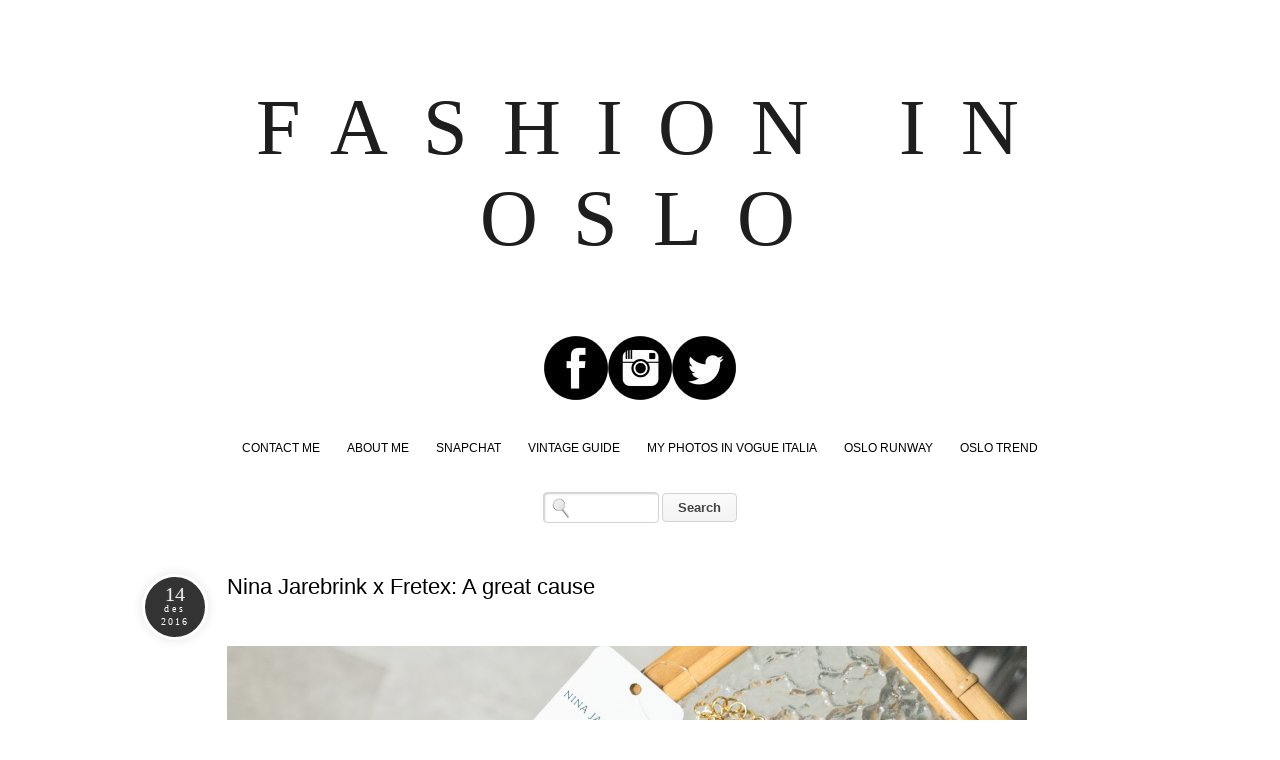

--- FILE ---
content_type: text/html; charset=UTF-8
request_url: http://www.fashioninoslo.com/2016/12/nina-jarebrink-x-fretex-great-cause.html
body_size: 18286
content:
<!DOCTYPE html>
<html class='v2' dir='ltr' xmlns='http://www.w3.org/1999/xhtml' xmlns:b='http://www.google.com/2005/gml/b' xmlns:data='http://www.google.com/2005/gml/data' xmlns:expr='http://www.google.com/2005/gml/expr' xmlns:fb='http://www.facebook.com/2008/fbml'>
<head>
<link href='https://www.blogger.com/static/v1/widgets/335934321-css_bundle_v2.css' rel='stylesheet' type='text/css'/>
<meta content='375562722533192' property='fb:app_id'/>
<meta content='IE=EmulateIE7' http-equiv='X-UA-Compatible'/>
<meta content='width=1100' name='viewport'/>
<meta content='text/html; charset=UTF-8' http-equiv='Content-Type'/>
<meta content='blogger' name='generator'/>
<link href='http://www.fashioninoslo.com/favicon.ico' rel='icon' type='image/x-icon'/>
<link href='http://www.fashioninoslo.com/2016/12/nina-jarebrink-x-fretex-great-cause.html' rel='canonical'/>
<link rel="alternate" type="application/atom+xml" title="FASHION IN OSLO - Atom" href="http://www.fashioninoslo.com/feeds/posts/default" />
<link rel="alternate" type="application/rss+xml" title="FASHION IN OSLO - RSS" href="http://www.fashioninoslo.com/feeds/posts/default?alt=rss" />
<link rel="service.post" type="application/atom+xml" title="FASHION IN OSLO - Atom" href="https://www.blogger.com/feeds/7284654268754420026/posts/default" />

<link rel="alternate" type="application/atom+xml" title="FASHION IN OSLO - Atom" href="http://www.fashioninoslo.com/feeds/5071860922618002345/comments/default" />
<!--Can't find substitution for tag [blog.ieCssRetrofitLinks]-->
<link href='https://blogger.googleusercontent.com/img/b/R29vZ2xl/AVvXsEjX4lKHX32LXHkW-8zPWmDSE5ZpcJeXeBZP8GOdvvD3-yS_qsM6DDdO-HX6rRMFyvhP2uuK5XIv3kqPzDyIQ3uvlBCU20zbSNDf1haNhzRCoUuB4ouh6lrAH7M0NaVU7Tc_VVU6O-WIK3U/s1600/Nina+Jarebrink+x+Fretex+%25287+of+18%2529.jpg' rel='image_src'/>
<meta content='http://www.fashioninoslo.com/2016/12/nina-jarebrink-x-fretex-great-cause.html' property='og:url'/>
<meta content='Nina Jarebrink x Fretex: A great cause' property='og:title'/>
<meta content='   Dere har vel like stor juleglede som meg - med masse som skjer! Uansett, jeg har så lyst til å tipse dere om å handle julegaver på Fretex...' property='og:description'/>
<meta content='https://blogger.googleusercontent.com/img/b/R29vZ2xl/AVvXsEjX4lKHX32LXHkW-8zPWmDSE5ZpcJeXeBZP8GOdvvD3-yS_qsM6DDdO-HX6rRMFyvhP2uuK5XIv3kqPzDyIQ3uvlBCU20zbSNDf1haNhzRCoUuB4ouh6lrAH7M0NaVU7Tc_VVU6O-WIK3U/w1200-h630-p-k-no-nu/Nina+Jarebrink+x+Fretex+%25287+of+18%2529.jpg' property='og:image'/>
<title>FASHION IN OSLO: Nina Jarebrink x Fretex: A great cause</title>
<style id='page-skin-1' type='text/css'><!--
/*
-----------------------------------------------
Blogger Template Style
Name:     Simple
Designer: Josh Peterson
URL:      www.noaesthetic.com
----------------------------------------------- */
/* Variable definitions
====================
<Variable name="keycolor" description="Main Color" type="color" default="#66bbdd"/>
<Group description="Page Text" selector="body">
<Variable name="body.font" description="Font" type="font"
default="normal normal 12px Arial, Tahoma, Helvetica, FreeSans, sans-serif"/>
<Variable name="body.text.color" description="Text Color" type="color" default="#222222"/>
</Group>
<Group description="Backgrounds" selector=".body-fauxcolumns-outer">
<Variable name="body.background.color" description="Outer Background" type="color" default="#66bbdd"/>
<Variable name="content.background.color" description="Main Background" type="color" default="#ffffff"/>
<Variable name="header.background.color" description="Header Background" type="color" default="transparent"/>
</Group>
<Group description="Links" selector=".main-outer">
<Variable name="link.color" description="Link Color" type="color" default="#2288bb"/>
<Variable name="link.visited.color" description="Visited Color" type="color" default="#888888"/>
<Variable name="link.hover.color" description="Hover Color" type="color" default="#33aaff"/>
</Group>
<Group description="Blog Title" selector=".header h1">
<Variable name="header.font" description="Font" type="font"
default="normal normal 60px Arial, Tahoma, Helvetica, FreeSans, sans-serif"/>
<Variable name="header.text.color" description="Title Color" type="color" default="#3399bb" />
</Group>
<Group description="Blog Description" selector=".header .description">
<Variable name="description.text.color" description="Description Color" type="color"
default="#777777" />
</Group>
<Group description="Tabs Text" selector=".tabs-inner .widget li a">
<Variable name="tabs.font" description="Font" type="font"
default="normal normal 14px Arial, Tahoma, Helvetica, FreeSans, sans-serif"/>
<Variable name="tabs.text.color" description="Text Color" type="color" default="#999999"/>
<Variable name="tabs.selected.text.color" description="Selected Color" type="color" default="#000000"/>
</Group>
<Group description="Tabs Background" selector=".tabs-outer .PageList">
<Variable name="tabs.background.color" description="Background Color" type="color" default="#f5f5f5"/>
<Variable name="tabs.selected.background.color" description="Selected Color" type="color" default="#eeeeee"/>
</Group>
<Group description="Post Title" selector="h3.post-title, .comments h4">
<Variable name="post.title.font" description="Font" type="font"
default="normal normal 22px Arial, Tahoma, Helvetica, FreeSans, sans-serif"/>
</Group>
<Group description="Date Header" selector=".date-header">
<Variable name="date.header.color" description="Text Color" type="color"
default="#666666"/>
<Variable name="date.header.background.color" description="Background Color" type="color"
default="transparent"/>
</Group>
<Group description="Post Footer" selector=".post-footer">
<Variable name="post.footer.text.color" description="Text Color" type="color" default="#666666"/>
<Variable name="post.footer.background.color" description="Background Color" type="color"
default="#f9f9f9"/>
<Variable name="post.footer.border.color" description="Shadow Color" type="color" default="#eeeeee"/>
</Group>
<Group description="Gadgets" selector="h2">
<Variable name="widget.title.font" description="Title Font" type="font"
default="normal bold 11px Arial, Tahoma, Helvetica, FreeSans, sans-serif"/>
<Variable name="widget.title.text.color" description="Title Color" type="color" default="#000000"/>
<Variable name="widget.alternate.text.color" description="Alternate Color" type="color" default="#999999"/>
</Group>
<Group description="Images" selector=".main-inner">
<Variable name="image.background.color" description="Background Color" type="color" default="#ffffff"/>
<Variable name="image.border.color" description="Border Color" type="color" default="#eeeeee"/>
<Variable name="image.text.color" description="Caption Text Color" type="color" default="#666666"/>
</Group>
<Group description="Accents" selector=".content-inner">
<Variable name="body.rule.color" description="Separator Line Color" type="color" default="#eeeeee"/>
<Variable name="tabs.border.color" description="Tabs Border Color" type="color" default="transparent"/>
</Group>
<Variable name="body.background" description="Body Background" type="background"
color="#ffffff" default="$(color) none repeat scroll top left"/>
<Variable name="body.background.override" description="Body Background Override" type="string" default=""/>
<Variable name="body.background.gradient.cap" description="Body Gradient Cap" type="url"
default="url(//www.blogblog.com/1kt/simple/gradients_light.png)"/>
<Variable name="body.background.gradient.tile" description="Body Gradient Tile" type="url"
default="url(//www.blogblog.com/1kt/simple/body_gradient_tile_light.png)"/>
<Variable name="content.background.color.selector" description="Content Background Color Selector" type="string" default=".content-inner"/>
<Variable name="content.padding" description="Content Padding" type="length" default="10px"/>
<Variable name="content.padding.horizontal" description="Content Horizontal Padding" type="length" default="10px"/>
<Variable name="content.shadow.spread" description="Content Shadow Spread" type="length" default="40px"/>
<Variable name="content.shadow.spread.webkit" description="Content Shadow Spread (WebKit)" type="length" default="5px"/>
<Variable name="content.shadow.spread.ie" description="Content Shadow Spread (IE)" type="length" default="10px"/>
<Variable name="main.border.width" description="Main Border Width" type="length" default="0"/>
<Variable name="header.background.gradient" description="Header Gradient" type="url" default="none"/>
<Variable name="header.shadow.offset.left" description="Header Shadow Offset Left" type="length" default="-1px"/>
<Variable name="header.shadow.offset.top" description="Header Shadow Offset Top" type="length" default="-1px"/>
<Variable name="header.shadow.spread" description="Header Shadow Spread" type="length" default="1px"/>
<Variable name="header.padding" description="Header Padding" type="length" default="30px"/>
<Variable name="header.border.size" description="Header Border Size" type="length" default="1px"/>
<Variable name="header.bottom.border.size" description="Header Bottom Border Size" type="length" default="1px"/>
<Variable name="header.border.horizontalsize" description="Header Horizontal Border Size" type="length" default="0"/>
<Variable name="description.text.size" description="Description Text Size" type="string" default="140%"/>
<Variable name="tabs.margin.top" description="Tabs Margin Top" type="length" default="0" />
<Variable name="tabs.margin.side" description="Tabs Side Margin" type="length" default="30px" />
<Variable name="tabs.background.gradient" description="Tabs Background Gradient" type="url"
default="url(//www.blogblog.com/1kt/simple/gradients_light.png)"/>
<Variable name="tabs.border.width" description="Tabs Border Width" type="length" default="1px"/>
<Variable name="tabs.bevel.border.width" description="Tabs Bevel Border Width" type="length" default="1px"/>
<Variable name="date.header.padding" description="Date Header Padding" type="string" default="inherit"/>
<Variable name="date.header.letterspacing" description="Date Header Letter Spacing" type="string" default="inherit"/>
<Variable name="date.header.margin" description="Date Header Margin" type="string" default="inherit"/>
<Variable name="post.margin.bottom" description="Post Bottom Margin" type="length" default="25px"/>
<Variable name="image.border.small.size" description="Image Border Small Size" type="length" default="2px"/>
<Variable name="image.border.large.size" description="Image Border Large Size" type="length" default="5px"/>
<Variable name="page.width.selector" description="Page Width Selector" type="string" default=".region-inner"/>
<Variable name="page.width" description="Page Width" type="string" default="auto"/>
<Variable name="main.section.margin" description="Main Section Margin" type="length" default="15px"/>
<Variable name="main.padding" description="Main Padding" type="length" default="15px"/>
<Variable name="main.padding.top" description="Main Padding Top" type="length" default="30px"/>
<Variable name="main.padding.bottom" description="Main Padding Bottom" type="length" default="30px"/>
<Variable name="paging.background"
color="#ffffff"
description="Background of blog paging area" type="background"
default="transparent none no-repeat scroll top center"/>
<Variable name="footer.bevel" description="Bevel border length of footer" type="length" default="0"/>
<Variable name="mobile.background.overlay" description="Mobile Background Overlay" type="string"
default="transparent none repeat scroll top left"/>
<Variable name="mobile.background.size" description="Mobile Background Size" type="string" default="auto"/>
<Variable name="mobile.button.color" description="Mobile Button Color" type="color" default="#ffffff" />
<Variable name="startSide" description="Side where text starts in blog language" type="automatic" default="left"/>
<Variable name="endSide" description="Side where text ends in blog language" type="automatic" default="right"/>
*/
/* Content
----------------------------------------------- */
body, .body-fauxcolumn-outer {
font: normal normal 12px 'Trebuchet MS', Trebuchet, sans-serif;
color: #666666;
background: #ffffff none repeat scroll top left;
padding: 0 0 0 0;
}
html body .region-inner {
min-width: 0;
max-width: 100%;
width: auto;
}
a:link {
text-decoration:none;
color: #2288bb;
}
a:visited {
text-decoration:none;
color: #888888;
}
a:hover {
text-decoration:underline;
color: #33aaff;
}
.body-fauxcolumn-outer .fauxcolumn-inner {
background: transparent none repeat scroll top left;
_background-image: none;
}
.body-fauxcolumn-outer .cap-top {
position: absolute;
z-index: 1;
height: 400px;
width: 100%;
background: #ffffff none repeat scroll top left;
}
.body-fauxcolumn-outer .cap-top .cap-left {
width: 100%;
background: transparent none repeat-x scroll top left;
_background-image: none;
}
.content-outer {
-moz-box-shadow: 0 0 0 rgba(0, 0, 0, .15);
-webkit-box-shadow: 0 0 0 rgba(0, 0, 0, .15);
-goog-ms-box-shadow: 0 0 0 #333333;
box-shadow: 0 0 0 rgba(0, 0, 0, .15);
margin-bottom: 1px;
}
.content-inner {
padding: 10px 40px;
}
.content-inner {
background-color: #ffffff;
}
/* Header
----------------------------------------------- */
.header-outer {
background: transparent none repeat-x scroll 0 -400px;
_background-image: none;
}
.Header h1 {
font: normal normal 40px 'Trebuchet MS',Trebuchet,Verdana,sans-serif;
color: #000000;
text-shadow: 0 0 0 rgba(0, 0, 0, .2);
}
.Header h1 a {
color: #000000;
}
.Header .description {
font-size: 18px;
color: #000000;
}
.header-inner .Header .titlewrapper {
padding: 22px 0;
}
.header-inner .Header .descriptionwrapper {
padding: 0 0;
}
/* Tabs
----------------------------------------------- */
.tabs-inner .section:first-child {
border-top: 0 solid #dddddd;
}
.tabs-inner .section:first-child ul {
margin-top: -1px;
border-top: 1px solid #dddddd;
border-left: 1px solid #dddddd;
border-right: 1px solid #dddddd;
}
.tabs-inner .widget ul {
background: transparent none repeat-x scroll 0 -800px;
_background-image: none;
border-bottom: 1px solid #dddddd;
margin-top: 0;
margin-left: -30px;
margin-right: -30px;
}
.tabs-inner .widget li a {
display: inline-block;
padding: .6em 1em;
font: normal normal 12px 'Trebuchet MS', Trebuchet, sans-serif;
color: #000000;
border-left: 1px solid #ffffff;
border-right: 1px solid #dddddd;
}
.tabs-inner .widget li:first-child a {
border-left: none;
}
.tabs-inner .widget li.selected a, .tabs-inner .widget li a:hover {
color: #000000;
background-color: #000000;
text-decoration: none;
}
/* Columns
----------------------------------------------- */
.main-outer {
border-top: 0 solid transparent;
}
.fauxcolumn-left-outer .fauxcolumn-inner {
border-right: 1px solid transparent;
}
.fauxcolumn-right-outer .fauxcolumn-inner {
border-left: 1px solid transparent;
}
/* Headings
----------------------------------------------- */
h2 {
margin: 0 0 1em 0;
font: normal bold 11px 'Trebuchet MS', Trebuchet, sans-serif;
color: #000000;
text-transform: uppercase;
}
/* Widgets
----------------------------------------------- */
.widget .zippy {
color: #999999;
text-shadow: 2px 2px 1px rgba(0, 0, 0, .1);
}
.widget .popular-posts ul {
list-style: none;
}
/* Posts
----------------------------------------------- */
.date-header span {
background-color: #bbbbbb;
color: #ffffff;
padding: 0.4em;
letter-spacing: 3px;
margin: inherit;
}
.main-inner {
padding-top: 35px;
padding-bottom: 65px;
}
.main-inner .column-center-inner {
padding: 0 0;
}
.main-inner .column-center-inner .section {
margin: 0 1em;
}
.post {
margin: 0 0 45px 0;
}
h3.post-title, .comments h4 {
font: normal normal 22px 'Trebuchet MS', Trebuchet, sans-serif;
margin: .75em 0 0;
}
.post-body {
font-size: 110%;
line-height: 1.4;
position: relative;
}
.post-body img, .post-body .tr-caption-container, .Profile img, .Image img,
.BlogList .item-thumbnail img {
padding: 2px;
background: #ffffff;
border: 1px solid #000000;
-moz-box-shadow: 1px 1px 5px rgba(0, 0, 0, .1);
-webkit-box-shadow: 1px 1px 5px rgba(0, 0, 0, .1);
box-shadow: 1px 1px 5px rgba(0, 0, 0, .1);
}
.post-body img, .post-body .tr-caption-container {
padding: 5px;
}
.post-body .tr-caption-container {
color: #666666;
}
.post-body .tr-caption-container img {
padding: 0;
background: transparent;
border: none;
-moz-box-shadow: 0 0 0 rgba(0, 0, 0, .1);
-webkit-box-shadow: 0 0 0 rgba(0, 0, 0, .1);
box-shadow: 0 0 0 rgba(0, 0, 0, .1);
}
.post-header {
margin: 0 0 1.5em;
line-height: 1.6;
font-size: 90%;
}
.post-footer {
margin: 20px -2px 0;
padding: 5px 10px;
color: #666666;
background-color: #eeeeee;
border-bottom: 1px solid #eeeeee;
line-height: 1.6;
font-size: 90%;
}
#comments .comment-author {
padding-top: 1.5em;
border-top: 1px solid transparent;
background-position: 0 1.5em;
}
#comments .comment-author:first-child {
padding-top: 0;
border-top: none;
}
.avatar-image-container {
margin: .2em 0 0;
}
#comments .avatar-image-container img {
border: 1px solid #000000;
}
/* Comments
----------------------------------------------- */
.comments .comments-content .icon.blog-author {
background-repeat: no-repeat;
background-image: url([data-uri]);
}
.comments .comments-content .loadmore a {
border-top: 1px solid #999999;
border-bottom: 1px solid #999999;
}
.comments .comment-thread.inline-thread {
background-color: #eeeeee;
}
.comments .continue {
border-top: 2px solid #999999;
}
/* Accents
---------------------------------------------- */
.section-columns td.columns-cell {
border-left: 1px solid transparent;
}
.blog-pager-older-link, .home-link,
.blog-pager-newer-link {
background-color: #ffffff;
padding: 5px;
}
.footer-outer {
border-top: 1px dashed #bbbbbb;
}
/* Mobile
----------------------------------------------- */
body.mobile  {
background-size: auto;
}
.mobile .body-fauxcolumn-outer {
background: transparent none repeat scroll top left;
}
.mobile .body-fauxcolumn-outer .cap-top {
background-size: 100% auto;
}
.mobile .content-outer {
-webkit-box-shadow: 0 0 3px rgba(0, 0, 0, .15);
box-shadow: 0 0 3px rgba(0, 0, 0, .15);
padding: 0 0;
}
body.mobile .AdSense {
margin: 0 -0;
}
.mobile .tabs-inner .widget ul {
margin-left: 0;
margin-right: 0;
}
.mobile .post {
margin: 0;
}
.mobile .main-inner .column-center-inner .section {
margin: 0;
}
.mobile .date-header span {
padding: 0.1em 10px;
margin: 0 -10px;
}
.mobile h3.post-title {
margin: 0;
}
.mobile .blog-pager {
background: transparent none no-repeat scroll top center;
}
.mobile .footer-outer {
border-top: none;
}
.mobile .main-inner, .mobile .footer-inner {
background-color: #ffffff;
}
.mobile-index-contents {
color: #666666;
}
.mobile-link-button {
background-color: #2288bb;
}
.mobile-link-button a:link, .mobile-link-button a:visited {
color: #ffffff;
}
.mobile .tabs-inner .section:first-child {
border-top: none;
}
.mobile .tabs-inner .PageList .widget-content {
background-color: #000000;
color: #000000;
border-top: 1px solid #dddddd;
border-bottom: 1px solid #dddddd;
}
.mobile .tabs-inner .PageList .widget-content .pagelist-arrow {
border-left: 1px solid #dddddd;
}
#Navbar1 {
display: none;
margin: 0;
padding: 0;
visibility: hidden;
}
body, .body-fauxcolumn-outer {
background: none repeat scroll 0 0 #FFFFFF;
color: #666666;
font: 12px Arial,Tahoma,Helvetica,FreeSans,sans-serif;
margin: 0;
text-align: justify;
}
a:link {
color: #000000;
text-decoration: none;
}
a:visited {
color: #0F0F0F;
text-decoration: none;
}
a:hover {
color: #DEDEDE;
}
a img {
border-width: 0;
}
#header-wrapper {
color: #1F1E1E;
font: 70px Georgia,Utopia,'Palatino Linotype',Palatino,serif;
letter-spacing: 0.5em;
margin-bottom: -10px;
text-align: center;
text-transform: uppercase;
width: 100%;
}
#header h1 {
color: #1F1E1E;
font: 70px Georgia,Utopia,'Palatino Linotype',Palatino,serif;
letter-spacing: 0.5em;
margin-bottom: 10px;
margin-left: 15px;
margin-top: 0;
padding-top: 20px;
text-align: center;
text-transform: uppercase;
width: 100%;
}
#header-inner {
background-position: center center;
margin-left: auto;
margin-right: auto;
}
#header a {
color: #1F1E1E;
font: 80px Georgia,Utopia,'Palatino Linotype',Palatino,serif;
text-decoration: none;
}
#header a:hover {
color: #666666;
}
#header .description {
font-size: 0;
letter-spacing: 0.2em;
line-height: 1.4em;
margin: 0 5px 5px;
max-width: 995px;
padding: 0 20px 15px;
text-transform: uppercase;
}
#header img {
margin-left: auto;
margin-right: auto;
}
#linkbar-wrapper {
border-bottom: 1px solid #DFD9D9;
border-top: 1px solid #DFD9D9;
margin: 10px 0 20px 5px;
padding: 0;
position: relative;
width: 98%;
}
#linkbar .widget {
margin: 0;
padding: 4px 0;
text-align: center;
}
#linkbar ul {
list-style-type: none;
margin: 0;
padding: 0;
}
#linkbar li {
display: inline;
margin: 0;
padding: 0;
}
#linkbar h2 {
display: none;
margin: 0;
padding: 0;
visibility: hidden;
}
#linkbar a {
clear: both;
color: #1F1D1D;
font: italic 11px Georgia,Utopia,'Palatino Linotype',Palatino,serif;
letter-spacing: 2px;
margin: 0 -4px 0 0;
padding: 6px 23px 6px 0;
text-decoration: none;
text-transform: none;
width: 100%;
}
#linkbar a:hover {
color: #BEA7A7;
}
#outer-wrapper {
font: 12px/20px Arial,Tahoma,Helvetica,FreeSans,sans-serif;
margin: 0 auto -15px;
padding-left: 40px;
text-align: justify;
width: 1000px;
}
#main-wrapper {
float: left;
overflow: hidden;
width: 660px;
word-wrap: break-word;
}
#sidebar-wrapper {
color: #666666;
float: right;
font: 12px Arial,Tahoma,Helvetica,FreeSans,sans-serif;
margin-left: 5px;
margin-top: 35px;
overflow: hidden;
padding-bottom: 10px;
padding-left: 10px;
padding-right: 10px;
text-align: justify;
width: 300px;
word-wrap: break-word;
}
h2 {
background: none repeat scroll 0 0 #0F0E0E;
color: #FFFFFF;
font: 10px 'Trebuchet MS',Trebuchet,sans-serif;
letter-spacing: 2px;
margin-bottom: 10px;
padding: 8px;
text-align: left;
text-transform: none;
}
.date-headeryby {
border: medium none;
color: #BEB9B9;
font: 12px Droid Sans;
margin-bottom: 10px;
margin-top: -8px;
text-align: left;
text-transform: lowercase;
}
.post {
margin-bottom: 17px;
padding-bottom: 1.5em;
padding-left: 5px;
padding-right: 5px;
width: 660px;
}
.post h3 {
color: #000000;
font: 22px Arimo;
margin: 0.25em 0 0;
padding: 0 0 4px;
}
.post h3 a, .post h3 a:visited, .post h3 strong {
color: #000000;
display: block;
font: 22px Arimo;
letter-spacing: 2px;
padding-left: 5px;
padding-top: 15px;
text-align: left;
text-transform: none;
}
.post h3 strong, .post h3 a:hover {
color: #DEDEDE;
}
.post-body {
color: #666666;
line-height: 1.6em;
margin: 0 0 0.75em;
padding-right: 15px;
}
.post-footer {
-moz-border-bottom-colors: none;
-moz-border-left-colors: none;
-moz-border-right-colors: none;
-moz-border-top-colors: none;
border-color: -moz-use-text-color -moz-use-text-color #DFD9D9;
border-image: none;
border-style: none none solid;
border-width: medium medium 1px;
color: #FFFFFF;
font: 9px/1.6em Droid Sans;
letter-spacing: 0.1em;
margin: 0.75em 0;
padding-bottom: 10px;
padding-top: 15px;
text-transform: uppercase;
width: 652px;
}
.post-footer a {
color: #FFFFFF;
}
.comment-link1 {
background: none repeat scroll 0 0 #333333;
float: left;
margin-bottom: 10px;
padding: 5px;
}
.addthis_button {
float: right;
font: 9px Droid Sans;
margin-top: 0;
}
.post-labels {
background: none repeat scroll 0 0 #333333;
float: left;
margin-left: 0;
padding: 5px;
}
.post-body img {
border: 1px solid #E1E1E1;
margin-bottom: 6px;
margin-top: 6px;
padding: 4px;
}
.tr-caption-container img {
border: medium none;
padding: 0;
}
.post blockquote {
color: #BEB4B4;
font: 12px Verdana,Geneva,sans-serif;
padding-top: 0;
}
.post blockquote p {
line-height: 1.6em;
}
#comments h4 {
color: #999999;
font-weight: normal;
line-height: 1.4em;
text-transform: lowercase;
}
#comments-block {
line-height: 1.6em;
margin: 1em 0 1.5em;
}
#comments-block .comment-author {
margin: 0.5em 0;
}
#comments-block .comment-body {
margin: 0.25em 0 0;
}
#comments-block .comment-footer {
border-bottom: 1px dotted #CCCCCC;
font-size: 10px;
letter-spacing: 0.1em;
line-height: 1.4em;
margin: -0.25em 0 2em;
text-transform: uppercase;
}
#comments-block .comment-body p {
margin: 0 0 0.75em;
}
.deleted-comment {
color: gray;
font-style: italic;
}
#blog-pager-newer-link {
float: left;
font-size: 14px;
padding-left: 5px;
text-transform: uppercase;
}
#blog-pager-older-link {
float: right;
font-size: 14px;
padding-right: 5px;
text-transform: uppercase;
}
#blog-pager {
font-size: 14px;
padding: 5px;
text-align: center;
text-transform: uppercase;
}
.feed-links {
clear: both;
line-height: 2.5em;
}
.sidebar {
line-height: 1.6em;
}
.sidebar ul {
list-style: none outside none;
margin: 0;
padding: 0;
}
.sidebar li {
border-bottom: 1px dotted #CCCCCC;
line-height: 1.6em;
}
.sidebar .widget {
margin: 0 -5px 1.5em;
padding: 0 10px 15px;
}
.main .widget {
margin: 0 0 1.5em;
padding: 0 0 1.5em;
}
.profile-img {
display: block;
float: left;
height: 100%;
margin-left: 0;
padding-bottom: 5px;
width: 100%;
}
.profile-data {
color: #999999;
font: bold 78%/1.6em 'Trebuchet MS',Trebuchet,Arial,Verdana,Sans-serif;
letter-spacing: 0.1em;
margin: 0;
text-align: justify;
text-transform: uppercase;
}
.profile-datablock {
margin: 0.5em 0;
text-align: justify;
}
.profile-textblock {
line-height: 1.6em;
margin: 0.5em 0;
}
.profile-link {
font: bold 78% 'Trebuchet MS',Trebuchet,Arial,Verdana,Sans-serif;
letter-spacing: 2px;
text-transform: uppercase;
}
.profile-name-link {
background-image: none !important;
padding-left: 0;
}
.comment-form {
min-width: 103% !important;
}
.quickedit {
display: none;
}
#credits {
display: block;
float: left;
font: 8px Arial,Helvetica,sans-serif;
height: 30px;
letter-spacing: 2px;
padding: 0;
text-align: center;
text-transform: uppercase;
width: 100%;
}
h2.date-header {
display: none;
}
span.post-author , span.post-timestamp , span.post-icons , span.post-labels , span.post-backlinks  {
display: none;
}
div.post-footer {
background-color: #000000;
}#Navbar1 {
display: none;
margin: 0;
padding: 0;
visibility: hidden;
}
body, .body-fauxcolumn-outer {
background: none repeat scroll 0 0 #FFFFFF;
color: #666666;
font: 12px Arial,Tahoma,Helvetica,FreeSans,sans-serif;
margin: 0;
text-align: justify;
}
a:link {
color: #000000;
text-decoration: none;
}
a:visited {
color: #0F0F0F;
text-decoration: none;
}
a:hover {
color: #DEDEDE;
}
a img {
border-width: 0;
}
#header-wrapper {
color: #1F1E1E;
font: 70px Georgia,Utopia,'Palatino Linotype',Palatino,serif;
letter-spacing: 0.5em;
margin-bottom: -10px;
text-align: center;
text-transform: uppercase;
width: 100%;
}
#header h1 {
color: #1F1E1E;
font: 70px Georgia,Utopia,'Palatino Linotype',Palatino,serif;
letter-spacing: 0.5em;
margin-bottom: 10px;
margin-left: 15px;
margin-top: 0;
padding-top: 20px;
text-align: center;
text-transform: uppercase;
width: 100%;
}
#header-inner {
background-position: center center;
margin-left: auto;
margin-right: auto;
}
#header a {
color: #1F1E1E;
font: 80px Georgia,Utopia,'Palatino Linotype',Palatino,serif;
text-decoration: none;
}
#header a:hover {
color: #666666;
}
#header .description {
font-size: 0;
letter-spacing: 0.2em;
line-height: 1.4em;
margin: 0 5px 5px;
max-width: 995px;
padding: 0 20px 15px;
text-transform: uppercase;
}
#header img {
margin-left: auto;
margin-right: auto;
}
#linkbar-wrapper {
border-bottom: 1px solid #DFD9D9;
border-top: 1px solid #DFD9D9;
margin: 10px 0 20px 5px;
padding: 0;
position: relative;
width: 98%;
}
#linkbar .widget {
margin: 0;
padding: 4px 0;
text-align: center;
}
#linkbar ul {
list-style-type: none;
margin: 0;
padding: 0;
}
#linkbar li {
display: inline;
margin: 0;
padding: 0;
}
#linkbar h2 {
display: none;
margin: 0;
padding: 0;
visibility: hidden;
}
#linkbar a {
clear: both;
color: #1F1D1D;
font: italic 11px Georgia,Utopia,'Palatino Linotype',Palatino,serif;
letter-spacing: 2px;
margin: 0 -4px 0 0;
padding: 6px 23px 6px 0;
text-decoration: none;
text-transform: none;
width: 100%;
}
#linkbar a:hover {
color: #BEA7A7;
}
#outer-wrapper {
font: 12px/20px Arial,Tahoma,Helvetica,FreeSans,sans-serif;
margin: 0 auto -15px;
padding-left: 40px;
text-align: justify;
width: 1000px;
}
#main-wrapper {
float: left;
overflow: hidden;
width: 660px;
word-wrap: break-word;
}
#sidebar-wrapper {
color: #666666;
float: right;
font: 12px Arial,Tahoma,Helvetica,FreeSans,sans-serif;
margin-left: 5px;
margin-top: 35px;
overflow: hidden;
padding-bottom: 10px;
padding-left: 10px;
padding-right: 10px;
text-align: justify;
width: 300px;
word-wrap: break-word;
}
h2 {
background: none repeat scroll 0 0 #0F0E0E;
color: #FFFFFF;
font: 10px 'Trebuchet MS',Trebuchet,sans-serif;
letter-spacing: 2px;
margin-bottom: 10px;
padding: 8px;
text-align: left;
text-transform: none;
}
.date-headeryby {
border: medium none;
color: #BEB9B9;
font: 12px Droid Sans;
margin-bottom: 10px;
margin-top: -8px;
text-align: left;
text-transform: lowercase;
}
.post {
margin-bottom: 17px;
padding-bottom: 1.5em;
padding-left: 5px;
padding-right: 5px;
width: 660px;
}
.post h3 {
color: #000000;
font: 22px Arimo;
margin: 0.25em 0 0;
padding: 0 0 4px;
}
.post h3 a, .post h3 a:visited, .post h3 strong {
color: #000000;
display: block;
font: 22px Arimo;
letter-spacing: 2px;
padding-left: 5px;
padding-top: 15px;
text-align: left;
text-transform: none;
}
.post h3 strong, .post h3 a:hover {
color: #DEDEDE;
}
.post-body {
color: #666666;
line-height: 1.6em;
margin: 0 0 0.75em;
padding-right: 15px;
}
.post-footer {
-moz-border-bottom-colors: none;
-moz-border-left-colors: none;
-moz-border-right-colors: none;
-moz-border-top-colors: none;
border-color: -moz-use-text-color -moz-use-text-color #DFD9D9;
border-image: none;
border-style: none none solid;
border-width: medium medium 1px;
color: #FFFFFF;
font: 9px/1.6em Droid Sans;
letter-spacing: 0.1em;
margin: 0.75em 0;
padding-bottom: 10px;
padding-top: 15px;
text-transform: uppercase;
width: 652px;
}
.post-footer a {
color: #FFFFFF;
}
.comment-link1 {
background: none repeat scroll 0 0 #333333;
float: left;
margin-bottom: 10px;
padding: 5px;
}
.addthis_button {
float: right;
font: 9px Droid Sans;
margin-top: 0;
}
.post-labels {
background: none repeat scroll 0 0 #333333;
float: left;
margin-left: 0;
padding: 5px;
}
.post-body img {
border: 1px solid #E1E1E1;
margin-bottom: 6px;
margin-top: 6px;
padding: 4px;
}
.tr-caption-container img {
border: medium none;
padding: 0;
}
.post blockquote {
color: #BEB4B4;
font: 12px Verdana,Geneva,sans-serif;
padding-top: 0;
}
.post blockquote p {
line-height: 1.6em;
}
#comments h4 {
color: #999999;
font-weight: normal;
line-height: 1.4em;
text-transform: lowercase;
}
#comments-block {
line-height: 1.6em;
margin: 1em 0 1.5em;
}
#comments-block .comment-author {
margin: 0.5em 0;
}
#comments-block .comment-body {
margin: 0.25em 0 0;
}
#comments-block .comment-footer {
border-bottom: 1px dotted #CCCCCC;
font-size: 10px;
letter-spacing: 0.1em;
line-height: 1.4em;
margin: -0.25em 0 2em;
text-transform: uppercase;
}
#comments-block .comment-body p {
margin: 0 0 0.75em;
}
.deleted-comment {
color: gray;
font-style: italic;
}
#blog-pager-newer-link {
float: left;
font-size: 14px;
padding-left: 5px;
text-transform: uppercase;
}
#blog-pager-older-link {
float: right;
font-size: 14px;
padding-right: 5px;
text-transform: uppercase;
}
#blog-pager {
font-size: 14px;
padding: 5px;
text-align: center;
text-transform: uppercase;
}
.feed-links {
clear: both;
line-height: 2.5em;
}
.sidebar {
line-height: 1.6em;
}
.sidebar ul {
list-style: none outside none;
margin: 0;
padding: 0;
}
.sidebar li {
border-bottom: 1px dotted #CCCCCC;
line-height: 1.6em;
}
.sidebar .widget {
margin: 0 -5px 1.5em;
padding: 0 10px 15px;
}
.main .widget {
margin: 0 0 1.5em;
padding: 0 0 1.5em;
}
.profile-img {
display: block;
float: left;
height: 100%;
margin-left: 0;
padding-bottom: 5px;
width: 100%;
}
.profile-data {
color: #999999;
font: bold 78%/1.6em 'Trebuchet MS',Trebuchet,Arial,Verdana,Sans-serif;
letter-spacing: 0.1em;
margin: 0;
text-align: justify;
text-transform: uppercase;
}
.profile-datablock {
margin: 0.5em 0;
text-align: justify;
}
.profile-textblock {
line-height: 1.6em;
margin: 0.5em 0;
}
.profile-link {
font: bold 78% 'Trebuchet MS',Trebuchet,Arial,Verdana,Sans-serif;
letter-spacing: 2px;
text-transform: uppercase;
}
.profile-name-link {
background-image: none !important;
padding-left: 0;
}
.comment-form {
min-width: 103% !important;
}
.quickedit {
display: none;
}
#credits {
display: block;
float: left;
font: 8px Arial,Helvetica,sans-serif;
height: 30px;
letter-spacing: 2px;
padding: 0;
text-align: center;
text-transform: uppercase;
width: 100%;
}
h2.date-header {
display: none;
}
span.post-author , span.post-timestamp , span.post-icons , span.post-labels , span.post-backlinks  {
display: none;
}
div.post-footer {
background-color: #000000;
}#Navbar1 {
display: none;
margin: 0;
padding: 0;
visibility: hidden;
}
body, .body-fauxcolumn-outer {
background: none repeat scroll 0 0 #FFFFFF;
color: #666666;
font: 12px Arial,Tahoma,Helvetica,FreeSans,sans-serif;
margin: 0;
text-align: justify;
}
a:link {
color: #000000;
text-decoration: none;
}
a:visited {
color: #0F0F0F;
text-decoration: none;
}
a:hover {
color: #DEDEDE;
}
a img {
border-width: 0;
}
#header-wrapper {
color: #1F1E1E;
font: 70px Georgia,Utopia,'Palatino Linotype',Palatino,serif;
letter-spacing: 0.5em;
margin-bottom: -10px;
text-align: center;
text-transform: uppercase;
width: 100%;
}
#header h1 {
color: #1F1E1E;
font: 70px Georgia,Utopia,'Palatino Linotype',Palatino,serif;
letter-spacing: 0.5em;
margin-bottom: 10px;
margin-left: 15px;
margin-top: 0;
padding-top: 20px;
text-align: center;
text-transform: uppercase;
width: 100%;
}
#header-inner {
background-position: center center;
margin-left: auto;
margin-right: auto;
}
#header a {
color: #1F1E1E;
font: 80px Georgia,Utopia,'Palatino Linotype',Palatino,serif;
text-decoration: none;
}
#header a:hover {
color: #666666;
}
#header .description {
font-size: 0;
letter-spacing: 0.2em;
line-height: 1.4em;
margin: 0 5px 5px;
max-width: 995px;
padding: 0 20px 15px;
text-transform: uppercase;
}
#header img {
margin-left: auto;
margin-right: auto;
}
#linkbar-wrapper {
border-bottom: 1px solid #DFD9D9;
border-top: 1px solid #DFD9D9;
margin: 10px 0 20px 5px;
padding: 0;
position: relative;
width: 98%;
}
#linkbar .widget {
margin: 0;
padding: 4px 0;
text-align: center;
}
#linkbar ul {
list-style-type: none;
margin: 0;
padding: 0;
}
#linkbar li {
display: inline;
margin: 0;
padding: 0;
}
#linkbar h2 {
display: none;
margin: 0;
padding: 0;
visibility: hidden;
}
#linkbar a {
clear: both;
color: #1F1D1D;
font: italic 11px Georgia,Utopia,'Palatino Linotype',Palatino,serif;
letter-spacing: 2px;
margin: 0 -4px 0 0;
padding: 6px 23px 6px 0;
text-decoration: none;
text-transform: none;
width: 100%;
}
#linkbar a:hover {
color: #BEA7A7;
}
#outer-wrapper {
font: 12px/20px Arial,Tahoma,Helvetica,FreeSans,sans-serif;
margin: 0 auto -15px;
padding-left: 40px;
text-align: justify;
width: 1000px;
}
#main-wrapper {
float: left;
overflow: hidden;
width: 655px;
word-wrap: break-word;
}
#sidebar-wrapper {
color: #666666;
float: right;
font: 12px Arial,Tahoma,Helvetica,FreeSans,sans-serif;
margin-left: 5px;
margin-top: 35px;
overflow: hidden;
padding-bottom: 10px;
padding-left: 10px;
padding-right: 10px;
text-align: justify;
width: 300px;
word-wrap: break-word;
}
h2 {
background: none repeat scroll 0 0 #0F0E0E;
color: #FFFFFF;
font: 10px 'Trebuchet MS',Trebuchet,sans-serif;
letter-spacing: 2px;
margin-bottom: 10px;
padding: 8px;
text-align: left;
text-transform: none;
}
.date-headeryby {
border: medium none;
color: #BEB9B9;
font: 12px Droid Sans;
margin-bottom: 10px;
margin-top: -8px;
text-align: left;
text-transform: lowercase;
}
.post {
margin-bottom: 17px;
padding-bottom: 1.5em;
padding-left: 5px;
padding-right: 5px;
width: 660px;
}
.post h3 {
color: #000000;
font: 22px Arimo;
margin: 0.25em 0 0;
padding: 0 0 4px;
}
.post h3 a, .post h3 a:visited, .post h3 strong {
color: #000000;
display: block;
font: 22px Arimo;
letter-spacing: 2px;
padding-left: 5px;
padding-top: 15px;
text-align: left;
text-transform: none;
}
.post h3 strong, .post h3 a:hover {
color: #DEDEDE;
}
.post-body {
color: #666666;
line-height: 1.6em;
margin: 0 0 0.75em;
padding-right: 15px;
}
.post-footer {
-moz-border-bottom-colors: none;
-moz-border-left-colors: none;
-moz-border-right-colors: none;
-moz-border-top-colors: none;
border-color: -moz-use-text-color -moz-use-text-color #DFD9D9;
border-image: none;
border-style: none none solid;
border-width: medium medium 1px;
color: #FFFFFF;
font: 9px/1.6em Droid Sans;
letter-spacing: 0.1em;
margin: 0.75em 0;
padding-bottom: 10px;
padding-top: 15px;
text-transform: uppercase;
width: 652px;
}
.post-footer a {
color: #FFFFFF;
}
.comment-link1 {
background: none repeat scroll 0 0 #333333;
float: left;
margin-bottom: 10px;
padding: 5px;
}
.addthis_button {
float: right;
font: 9px Droid Sans;
margin-top: 0;
}
.post-labels {
background: none repeat scroll 0 0 #333333;
float: left;
margin-left: 0;
padding: 5px;
}
.post-body img {
border: 1px solid #E1E1E1;
margin-bottom: 6px;
margin-top: 6px;
padding: 4px;
}
.tr-caption-container img {
border: medium none;
padding: 0;
}
.post blockquote {
color: #BEB4B4;
font: 12px Verdana,Geneva,sans-serif;
padding-top: 0;
}
.post blockquote p {
line-height: 1.6em;
}
#comments h4 {
color: #999999;
font-weight: normal;
line-height: 1.4em;
text-transform: lowercase;
}
#comments-block {
line-height: 1.6em;
margin: 1em 0 1.5em;
}
#comments-block .comment-author {
margin: 0.5em 0;
}
#comments-block .comment-body {
margin: 0.25em 0 0;
}
#comments-block .comment-footer {
border-bottom: 1px dotted #CCCCCC;
font-size: 10px;
letter-spacing: 0.1em;
line-height: 1.4em;
margin: -0.25em 0 2em;
text-transform: uppercase;
}
#comments-block .comment-body p {
margin: 0 0 0.75em;
}
.deleted-comment {
color: gray;
font-style: italic;
}
#blog-pager-newer-link {
float: left;
font-size: 14px;
padding-left: 5px;
text-transform: uppercase;
}
#blog-pager-older-link {
float: right;
font-size: 14px;
padding-right: 5px;
text-transform: uppercase;
}
#blog-pager {
font-size: 14px;
padding: 5px;
text-align: center;
text-transform: uppercase;
}
.feed-links {
clear: both;
line-height: 2.5em;
}
.sidebar {
line-height: 1.6em;
}
.sidebar ul {
list-style: none outside none;
margin: 0;
padding: 0;
}
.sidebar li {
border-bottom: 1px dotted #CCCCCC;
line-height: 1.6em;
}
.sidebar .widget {
margin: 0 -5px 1.5em;
padding: 0 10px 15px;
}
.main .widget {
margin: 0 0 1.5em;
padding: 0 0 1.5em;
}
.profile-img {
display: block;
float: left;
height: 100%;
margin-left: 0;
padding-bottom: 5px;
width: 100%;
}
.profile-data {
color: #999999;
font: bold 78%/1.6em 'Trebuchet MS',Trebuchet,Arial,Verdana,Sans-serif;
letter-spacing: 0.1em;
margin: 0;
text-align: justify;
text-transform: uppercase;
}
.profile-datablock {
margin: 0.5em 0;
text-align: justify;
}
.profile-textblock {
line-height: 1.6em;
margin: 0.5em 0;
}
.profile-link {
font: bold 78% 'Trebuchet MS',Trebuchet,Arial,Verdana,Sans-serif;
letter-spacing: 2px;
text-transform: uppercase;
}
.profile-name-link {
background-image: none !important;
padding-left: 0;
}
.comment-form {
min-width: 103% !important;
}
.quickedit {
display: none;
}
#credits {
display: block;
float: left;
font: 8px Arial,Helvetica,sans-serif;
height: 30px;
letter-spacing: 2px;
padding: 0;
text-align: center;
text-transform: uppercase;
width: 100%;
}
h2.date-header {
display: none;
}
span.post-author , span.post-timestamp , span.post-icons , span.post-labels , span.post-backlinks  {
display: none;
}
div.post-footer {
background-color: #000000;
}#Navbar1 {
display: none;
margin: 0;
padding: 0;
visibility: hidden;
}
body, .body-fauxcolumn-outer {
background: none repeat scroll 0 0 #FFFFFF;
color: #666666;
font: 12px Arial,Tahoma,Helvetica,FreeSans,sans-serif;
margin: 0;
text-align: justify;
}
a:link {
color: #000000;
text-decoration: none;
}
a:visited {
color: #0F0F0F;
text-decoration: none;
}
a:hover {
color: #DEDEDE;
}
a img {
border-width: 0;
}
#header-wrapper {
color: #1F1E1E;
font: 70px Georgia,Utopia,'Palatino Linotype',Palatino,serif;
letter-spacing: 0.5em;
margin-bottom: -10px;
text-align: center;
text-transform: uppercase;
width: 100%;
}
#header h1 {
color: #1F1E1E;
font: 70px Georgia,Utopia,'Palatino Linotype',Palatino,serif;
letter-spacing: 0.5em;
margin-bottom: 10px;
margin-left: 15px;
margin-top: 0;
padding-top: 20px;
text-align: center;
text-transform: uppercase;
width: 100%;
}
#header-inner {
background-position: center center;
margin-left: auto;
margin-right: auto;
}
#header a {
color: #1F1E1E;
font: 80px Georgia,Utopia,'Palatino Linotype',Palatino,serif;
text-decoration: none;
}
#header a:hover {
color: #666666;
}
#header .description {
font-size: 0;
letter-spacing: 0.2em;
line-height: 1.4em;
margin: 0 5px 5px;
max-width: 995px;
padding: 0 20px 15px;
text-transform: uppercase;
}
#header img {
margin-left: auto;
margin-right: auto;
}
#linkbar-wrapper {
border-bottom: 1px solid #DFD9D9;
border-top: 1px solid #DFD9D9;
margin: 10px 0 20px 5px;
padding: 0;
position: relative;
width: 98%;
}
#linkbar .widget {
margin: 0;
padding: 4px 0;
text-align: center;
}
#linkbar ul {
list-style-type: none;
margin: 0;
padding: 0;
}
#linkbar li {
display: inline;
margin: 0;
padding: 0;
}
#linkbar h2 {
display: none;
margin: 0;
padding: 0;
visibility: hidden;
}
#linkbar a {
clear: both;
color: #1F1D1D;
font: italic 11px Georgia,Utopia,'Palatino Linotype',Palatino,serif;
letter-spacing: 2px;
margin: 0 -4px 0 0;
padding: 6px 23px 6px 0;
text-decoration: none;
text-transform: none;
width: 100%;
}
#linkbar a:hover {
color: #BEA7A7;
}
#outer-wrapper {
font: 12px/20px Arial,Tahoma,Helvetica,FreeSans,sans-serif;
margin: 0 auto -15px;
padding-left: 40px;
text-align: justify;
width: 1000px;
}
#main-wrapper {
float: left;
overflow: hidden;
width: 655px;
word-wrap: break-word;
}
#sidebar-wrapper {
color: #666666;
float: right;
font: 12px Arial,Tahoma,Helvetica,FreeSans,sans-serif;
margin-left: 5px;
margin-top: 35px;
overflow: hidden;
padding-bottom: 10px;
padding-left: 10px;
padding-right: 10px;
text-align: justify;
width: 300px;
word-wrap: break-word;
}
h2 {
background: none repeat scroll 0 0 #0F0E0E;
color: #FFFFFF;
font: 10px 'Trebuchet MS',Trebuchet,sans-serif;
letter-spacing: 2px;
margin-bottom: 10px;
padding: 8px;
text-align: left;
text-transform: none;
}
.date-headeryby {
border: medium none;
color: #BEB9B9;
font: 12px Droid Sans;
margin-bottom: 10px;
margin-top: -8px;
text-align: left;
text-transform: lowercase;
}
.post {
margin-bottom: 17px;
padding-bottom: 1.5em;
padding-left: 5px;
padding-right: 5px;
width: 660px;
}
.post h3 {
color: #000000;
font: 22px Arimo;
margin: 0.25em 0 0;
padding: 0 0 4px;
}
.post h3 a, .post h3 a:visited, .post h3 strong {
color: #000000;
display: block;
font: 22px Arimo;
letter-spacing: 2px;
padding-left: 5px;
padding-top: 15px;
text-align: left;
text-transform: none;
}
.post h3 strong, .post h3 a:hover {
color: #DEDEDE;
}
.post-body {
color: #666666;
line-height: 1.6em;
margin: 0 0 0.75em;
padding-right: 15px;
}
.post-footer {
-moz-border-bottom-colors: none;
-moz-border-left-colors: none;
-moz-border-right-colors: none;
-moz-border-top-colors: none;
border-color: -moz-use-text-color -moz-use-text-color #DFD9D9;
border-image: none;
border-style: none none solid;
border-width: medium medium 1px;
color: #FFFFFF;
font: 9px/1.6em Droid Sans;
letter-spacing: 0.1em;
margin: 0.75em 0;
padding-bottom: 10px;
padding-top: 15px;
text-transform: uppercase;
width: 652px;
}
.post-footer a {
color: #FFFFFF;
}
.comment-link1 {
background: none repeat scroll 0 0 #333333;
float: left;
margin-bottom: 10px;
padding: 5px;
}
.addthis_button {
float: right;
font: 9px Droid Sans;
margin-top: 0;
}
.post-labels {
background: none repeat scroll 0 0 #333333;
float: left;
margin-left: 0;
padding: 5px;
}
.post-body img {
border: 1px solid #E1E1E1;
margin-bottom: 6px;
margin-top: 6px;
padding: 4px;
}
.tr-caption-container img {
border: medium none;
padding: 0;
}
.post blockquote {
color: #BEB4B4;
font: 12px Verdana,Geneva,sans-serif;
padding-top: 0;
}
.post blockquote p {
line-height: 1.6em;
}
#comments h4 {
color: #999999;
font-weight: normal;
line-height: 1.4em;
text-transform: lowercase;
}
#comments-block {
line-height: 1.6em;
margin: 1em 0 1.5em;
}
#comments-block .comment-author {
margin: 0.5em 0;
}
#comments-block .comment-body {
margin: 0.25em 0 0;
}
#comments-block .comment-footer {
border-bottom: 1px dotted #CCCCCC;
font-size: 10px;
letter-spacing: 0.1em;
line-height: 1.4em;
margin: -0.25em 0 2em;
text-transform: uppercase;
}
#comments-block .comment-body p {
margin: 0 0 0.75em;
}
.deleted-comment {
color: gray;
font-style: italic;
}
#blog-pager-newer-link {
float: left;
font-size: 14px;
padding-left: 5px;
text-transform: uppercase;
}
#blog-pager-older-link {
float: right;
font-size: 14px;
padding-right: 5px;
text-transform: uppercase;
}
#blog-pager {
font-size: 14px;
padding: 5px;
text-align: center;
text-transform: uppercase;
}
.feed-links {
clear: both;
line-height: 2.5em;
}
.sidebar {
line-height: 1.6em;
}
.sidebar ul {
list-style: none outside none;
margin: 0;
padding: 0;
}
.sidebar li {
border-bottom: 1px dotted #CCCCCC;
line-height: 1.6em;
}
.sidebar .widget {
margin: 0 -5px 1.5em;
padding: 0 10px 15px;
}
.main .widget {
margin: 0 0 1.5em;
padding: 0 0 1.5em;
}
.profile-img {
display: block;
float: left;
height: 100%;
margin-left: 0;
padding-bottom: 5px;
width: 100%;
}
.profile-data {
color: #999999;
font: bold 78%/1.6em 'Trebuchet MS',Trebuchet,Arial,Verdana,Sans-serif;
letter-spacing: 0.1em;
margin: 0;
text-align: justify;
text-transform: uppercase;
}
.profile-datablock {
margin: 0.5em 0;
text-align: justify;
}
.profile-textblock {
line-height: 1.6em;
margin: 0.5em 0;
}
.profile-link {
font: bold 78% 'Trebuchet MS',Trebuchet,Arial,Verdana,Sans-serif;
letter-spacing: 2px;
text-transform: uppercase;
}
.profile-name-link {
background-image: none !important;
padding-left: 0;
}
.comment-form {
min-width: 103% !important;
}
.quickedit {
display: none;
}
#credits {
display: block;
float: left;
font: 8px Arial,Helvetica,sans-serif;
height: 30px;
letter-spacing: 2px;
padding: 0;
text-align: center;
text-transform: uppercase;
width: 100%;
}
h2.date-header {
display: none;
}
span.post-author , span.post-timestamp , span.post-icons , span.post-labels , span.post-backlinks  {
display: none;
}
div.post-footer {
background-color: #000000;
}#Navbar1 {
display: none;
margin: 0;
padding: 0;
visibility: hidden;
}
body, .body-fauxcolumn-outer {
background: none repeat scroll 0 0 #FFFFFF;
color: #666666;
font: 12px Arial,Tahoma,Helvetica,FreeSans,sans-serif;
margin: 0;
text-align: justify;
}
a:link {
color: #000000;
text-decoration: none;
}
a:visited {
color: #0F0F0F;
text-decoration: none;
}
a:hover {
color: #DEDEDE;
}
a img {
border-width: 0;
}
#header-wrapper {
color: #1F1E1E;
font: 70px Georgia,Utopia,'Palatino Linotype',Palatino,serif;
letter-spacing: 0.5em;
margin-bottom: -10px;
text-align: center;
text-transform: uppercase;
width: 100%;
}
#header h1 {
color: #1F1E1E;
font: 70px Georgia,Utopia,'Palatino Linotype',Palatino,serif;
letter-spacing: 0.5em;
margin-bottom: 10px;
margin-left: 15px;
margin-top: 0;
padding-top: 20px;
text-align: center;
text-transform: uppercase;
width: 100%;
}
#header-inner {
background-position: center center;
margin-left: auto;
margin-right: auto;
}
#header a {
color: #1F1E1E;
font: 80px Georgia,Utopia,'Palatino Linotype',Palatino,serif;
text-decoration: none;
}
#header a:hover {
color: #666666;
}
#header .description {
font-size: 0;
letter-spacing: 0.2em;
line-height: 1.4em;
margin: 0 5px 5px;
max-width: 995px;
padding: 0 20px 15px;
text-transform: uppercase;
}
#header img {
margin-left: auto;
margin-right: auto;
}
#linkbar-wrapper {
border-bottom: 1px solid #DFD9D9;
border-top: 1px solid #DFD9D9;
margin: 10px 0 20px 5px;
padding: 0;
position: relative;
width: 98%;
}
#linkbar .widget {
margin: 0;
padding: 4px 0;
text-align: center;
}
#linkbar ul {
list-style-type: none;
margin: 0;
padding: 0;
}
#linkbar li {
display: inline;
margin: 0;
padding: 0;
}
#linkbar h2 {
display: none;
margin: 0;
padding: 0;
visibility: hidden;
}
#linkbar a {
clear: both;
color: #1F1D1D;
font: italic 11px Georgia,Utopia,'Palatino Linotype',Palatino,serif;
letter-spacing: 2px;
margin: 0 -4px 0 0;
padding: 6px 23px 6px 0;
text-decoration: none;
text-transform: none;
width: 100%;
}
#linkbar a:hover {
color: #BEA7A7;
}
#outer-wrapper {
font: 12px/20px Arial,Tahoma,Helvetica,FreeSans,sans-serif;
margin: 0 auto -15px;
padding-left: 40px;
text-align: justify;
width: 1000px;
}
#main-wrapper {
float: left;
overflow: hidden;
width: 655px;
word-wrap: break-word;
}
#sidebar-wrapper {
color: #666666;
float: right;
font: 12px Arial,Tahoma,Helvetica,FreeSans,sans-serif;
margin-left: 5px;
margin-top: 35px;
overflow: hidden;
padding-bottom: 10px;
padding-left: 10px;
padding-right: 10px;
text-align: justify;
width: 300px;
word-wrap: break-word;
}
h2 {
background: none repeat scroll 0 0 #0F0E0E;
color: #FFFFFF;
font: 10px 'Trebuchet MS',Trebuchet,sans-serif;
letter-spacing: 2px;
margin-bottom: 10px;
padding: 8px;
text-align: left;
text-transform: none;
}
.date-headeryby {
border: medium none;
color: #BEB9B9;
font: 12px Droid Sans;
margin-bottom: 10px;
margin-top: -8px;
text-align: left;
text-transform: lowercase;
}
.post {
margin-bottom: 17px;
padding-bottom: 1.5em;
padding-left: 5px;
padding-right: 5px;
width: 800px;
}
.post h3 {
color: #000000;
font: 22px Arimo;
margin: 0.25em 0 0;
padding: 0 0 4px;
}
.post h3 a, .post h3 a:visited, .post h3 strong {
color: #000000;
display: block;
font: 22px Arimo;
letter-spacing: 2px;
padding-left: 5px;
padding-top: 15px;
text-align: left;
text-transform: none;
}
.post h3 strong, .post h3 a:hover {
color: #DEDEDE;
}
.post-body {
color: #666666;
line-height: 1.6em;
margin: 0 0 0.75em;
padding-right: 15px;
}
.post-footer {
-moz-border-bottom-colors: none;
-moz-border-left-colors: none;
-moz-border-right-colors: none;
-moz-border-top-colors: none;
border-color: -moz-use-text-color -moz-use-text-color #DFD9D9;
border-image: none;
border-style: none none solid;
border-width: medium medium 1px;
color: #FFFFFF;
font: 9px/1.6em Droid Sans;
letter-spacing: 0.1em;
margin: 0.75em 0;
padding-bottom: 10px;
padding-top: 15px;
text-transform: uppercase;
width: 800px;
}
.post-footer a {
color: #FFFFFF;
}
.comment-link1 {
background: none repeat scroll 0 0 #333333;
float: left;
margin-bottom: 10px;
padding: 5px;
}
.addthis_button {
float: right;
font: 9px Droid Sans;
margin-top: 0;
}
.post-labels {
background: none repeat scroll 0 0 #333333;
float: left;
margin-left: 0;
padding: 5px;
}
.post-body img {
border: 1px solid #E1E1E1;
margin-bottom: 6px;
margin-top: 6px;
padding: 4px;
}
.tr-caption-container img {
border: medium none;
padding: 0;
}
.post blockquote {
color: #BEB4B4;
font: 12px Verdana,Geneva,sans-serif;
padding-top: 0;
}
.post blockquote p {
line-height: 1.6em;
}
#comments h4 {
color: #999999;
font-weight: normal;
line-height: 1.4em;
text-transform: lowercase;
}
#comments-block {
line-height: 1.6em;
margin: 1em 0 1.5em;
}
#comments-block .comment-author {
margin: 0.5em 0;
}
#comments-block .comment-body {
margin: 0.25em 0 0;
}
#comments-block .comment-footer {
border-bottom: 1px dotted #CCCCCC;
font-size: 10px;
letter-spacing: 0.1em;
line-height: 1.4em;
margin: -0.25em 0 2em;
text-transform: uppercase;
}
#comments-block .comment-body p {
margin: 0 0 0.75em;
}
.deleted-comment {
color: gray;
font-style: italic;
}
#blog-pager-newer-link {
float: left;
font-size: 14px;
padding-left: 5px;
text-transform: uppercase;
}
#blog-pager-older-link {
float: right;
font-size: 14px;
padding-right: 5px;
text-transform: uppercase;
}
#blog-pager {
font-size: 14px;
padding: 5px;
text-align: center;
text-transform: uppercase;
}
.feed-links {
clear: both;
line-height: 2.5em;
}
.sidebar {
line-height: 1.6em;
}
.sidebar ul {
list-style: none outside none;
margin: 0;
padding: 0;
}
.sidebar li {
border-bottom: 1px dotted #CCCCCC;
line-height: 1.6em;
}
.sidebar .widget {
margin: 0 -5px 1.5em;
padding: 0 10px 15px;
}
.main .widget {
margin: 0 0 1.5em;
padding: 0 0 1.5em;
}
.profile-img {
display: block;
float: left;
height: 100%;
margin-left: 0;
padding-bottom: 5px;
width: 100%;
}
.profile-data {
color: #999999;
font: bold 78%/1.6em 'Trebuchet MS',Trebuchet,Arial,Verdana,Sans-serif;
letter-spacing: 0.1em;
margin: 0;
text-align: justify;
text-transform: uppercase;
}
.profile-datablock {
margin: 0.5em 0;
text-align: justify;
}
.profile-textblock {
line-height: 1.6em;
margin: 0.5em 0;
}
.profile-link {
font: bold 78% 'Trebuchet MS',Trebuchet,Arial,Verdana,Sans-serif;
letter-spacing: 2px;
text-transform: uppercase;
}
.profile-name-link {
background-image: none !important;
padding-left: 0;
}
.comment-form {
min-width: 103% !important;
}
.quickedit {
display: none;
}
#credits {
display: block;
float: left;
font: 8px Arial,Helvetica,sans-serif;
height: 30px;
letter-spacing: 2px;
padding: 0;
text-align: center;
text-transform: uppercase;
width: 100%;
}
h2.date-header {
display: none;
}
span.post-author , span.post-timestamp , span.post-icons , span.post-labels , span.post-backlinks  {
display: none;
}
div.post-footer {
background-color: #000000;
}.post-body img {
border: 0px solid #FFFFFF;
}
.post-body img, .post-body .tr-caption-container, .Profile img, .Image img, .BlogList .item-thumbnail img {
border: 0px solid #FFFFFF;
}.post-body img {
border: 0px solid #FFFFFF;
}
.post-body img, .post-body .tr-caption-container, .Profile img, .Image img, .BlogList .item-thumbnail img {
border: 0px solid #FFFFFF;
}.post-body img {
border: 0px solid #FFFFFF;
}
.post-body img, .post-body .tr-caption-container, .Profile img, .Image img, .BlogList .item-thumbnail img {
border: 0px solid #FFFFFF;
}.post-body img {
border: 0px solid #FFFFFF;
}
.post-body img {max-width:660px; height: auto!important; box-shadow:none;
border:none; }, .post-body .tr-caption-container, .Profile img, .Image img, .BlogList .item-thumbnail img {
border: 0px solid #FFFFFF;
}.post-body img {
padding: 0px;
height: auto !important;
width: auto;
max-width:800px;
}
iframe {
max-width:800px !important;
}/* Date Style */
span.date-header {
color: #eeeeee; /* CHANGE DATE COLOUR*/
margin-left: -80px; /* CHANGE POSITION */
width: 40px; /* CHANGE WIDTH */
height: 40px; /* CHANGE HEIGHT */
padding: 10px; /* CHANGE PADDING SPACE */
word-wrap: break-word;
float: left;
-webkit-border-radius: 50px; /* CHANGE RADIUS OF CIRCLE */
-moz-border-radius: 50px; /* CHANGE RADIUS OF CIRCLE */
-o-border-radius: 50px; /* CHANGE RADIUS OF CIRCLE */
border-radius: 50px; /* CHANGE RADIUS OF CIRCLE */
font-family: 'arvo'; /* CHANGE FONT */
text-align: center;
background-color: #333; /* CHANGE BACKGROUND COLOUR */
font-size: 10px; /* CHANGE FONT SIZE */
-webkit-box-shadow: 0px 0px 12px rgba(0, 0, 0, 0.1); /* CHANGE SHADOW */
box-shadow: 0px 0px 12px rgba(0, 0, 0, 0.1); /* CHANGE SHADOW */
border: solid 3px #ffffff; /* CHANGE BORDER STYLE, WIDTH AND COLOUR */
}
#date {
display:block;
line-height:1.3em;
text-align:center;
}
.day {
font-size:20px; /* CHANGE FONT SIZE OF DAY */
padding-bottom:1px; /* CHANGE SPACE UNDERNEATH */
text-shadow: 0px 0px 2px #666666; /* CHANGE TEXT SHADOW */
padding-top: 1px; /* CHANGE SPACE ON TOP */
letter-spacing:0px;
text-align: center !important;
}
.month {
padding-top:0px;
letter-spacing:3px; /* CHANGE SPACE BETWEEN LETTERS */
color: #FFFFFF; /* CHANGE FONT COLOUR*/
}
.year {
padding-top:0px;
letter-spacing:2px; /* CHANGE SPACE BETWEEN LETTERS*/
padding-bottom: 5px; /* CHANGE SPACE UNDERNEATH */
color: #FFFFFF; /* CHANGE FONT COLOUR */
}
.PageList {text-align:center !important;} .PageList li {float:none !important; display:inline !important;}
.tabs-inner .widget li a, .tabs-inner .widget ul, .tabs-inner .section:first-child ul {border:none;}
#ArchiveList {
text-align: center !important;
}
.post-body img, .post-body .tr-caption-container, .Profile img, .Image img,
.BlogList .item-thumbnail img {
padding: 0 !important;
border: none !important;
background: none !important;
-moz-box-shadow: 0px 0px 0px transparent !important;
-webkit-box-shadow: 0px 0px 0px transparent !important;
box-shadow: 0px 0px 0px transparent !important;
}
.feed-links {display:none !important;}
.footer-outer {
border: none;
}
.blog-pager {
background: none;
}
--></style>
<style id='template-skin-1' type='text/css'><!--
body {
min-width: 940px;
}
.content-outer, .content-fauxcolumn-outer, .region-inner {
min-width: 940px;
max-width: 940px;
_width: 940px;
}
.main-inner .columns {
padding-left: 0;
padding-right: 150px;
}
.main-inner .fauxcolumn-center-outer {
left: 0;
right: 150px;
/* IE6 does not respect left and right together */
_width: expression(this.parentNode.offsetWidth -
parseInt("0") -
parseInt("150px") + 'px');
}
.main-inner .fauxcolumn-left-outer {
width: 0;
}
.main-inner .fauxcolumn-right-outer {
width: 150px;
}
.main-inner .column-left-outer {
width: 0;
right: 100%;
margin-left: -0;
}
.main-inner .column-right-outer {
width: 150px;
margin-right: -150px;
}
#layout {
min-width: 0;
}
#layout .content-outer {
min-width: 0;
width: 800px;
}
#layout .region-inner {
min-width: 0;
width: auto;
}
--></style>
<link href='https://www.blogger.com/dyn-css/authorization.css?targetBlogID=7284654268754420026&amp;zx=0bb4c51c-e627-4917-8e75-0b1390111e72' media='none' onload='if(media!=&#39;all&#39;)media=&#39;all&#39;' rel='stylesheet'/><noscript><link href='https://www.blogger.com/dyn-css/authorization.css?targetBlogID=7284654268754420026&amp;zx=0bb4c51c-e627-4917-8e75-0b1390111e72' rel='stylesheet'/></noscript>
<meta name='google-adsense-platform-account' content='ca-host-pub-1556223355139109'/>
<meta name='google-adsense-platform-domain' content='blogspot.com'/>

<!-- data-ad-client=ca-pub-5822288116475619 -->

</head>
<script> function replace_date(d) { var da = d.split(' '); day = "<div class='day'>"+da[0]+"</div>"; month = "<div class='month'>"+da[1].slice(0,3)+"</div>";  year = "<div class='year'>"+da[2]+"</div>"; document.write(day+month+year); } </script>
<body class='loading'>
<div id='fb-root'></div>
<script>
window.fbAsyncInit = function() {
FB.init({
appId : '375562722533192',
status : true, // check login status
cookie : true, // enable cookies to allow the server to access the session
xfbml : true // parse XFBML
});
};
(function() {
var e = document.createElement('script');
e.src = document.location.protocol + '//connect.facebook.net/en_US/all.js';
e.async = true;
document.getElementById('fb-root').appendChild(e);
}());
</script>
<div class='navbar section' id='navbar'><div class='widget Navbar' data-version='1' id='Navbar1'><script type="text/javascript">
    function setAttributeOnload(object, attribute, val) {
      if(window.addEventListener) {
        window.addEventListener('load',
          function(){ object[attribute] = val; }, false);
      } else {
        window.attachEvent('onload', function(){ object[attribute] = val; });
      }
    }
  </script>
<div id="navbar-iframe-container"></div>
<script type="text/javascript" src="https://apis.google.com/js/platform.js"></script>
<script type="text/javascript">
      gapi.load("gapi.iframes:gapi.iframes.style.bubble", function() {
        if (gapi.iframes && gapi.iframes.getContext) {
          gapi.iframes.getContext().openChild({
              url: 'https://www.blogger.com/navbar/7284654268754420026?po\x3d5071860922618002345\x26origin\x3dhttp://www.fashioninoslo.com',
              where: document.getElementById("navbar-iframe-container"),
              id: "navbar-iframe"
          });
        }
      });
    </script><script type="text/javascript">
(function() {
var script = document.createElement('script');
script.type = 'text/javascript';
script.src = '//pagead2.googlesyndication.com/pagead/js/google_top_exp.js';
var head = document.getElementsByTagName('head')[0];
if (head) {
head.appendChild(script);
}})();
</script>
</div></div>
<div class='body-fauxcolumns'>
<div class='fauxcolumn-outer body-fauxcolumn-outer'>
<div class='cap-top'>
<div class='cap-left'></div>
<div class='cap-right'></div>
</div>
<div class='fauxborder-left'>
<div class='fauxborder-right'></div>
<div class='fauxcolumn-inner'>
</div>
</div>
<div class='cap-bottom'>
<div class='cap-left'></div>
<div class='cap-right'></div>
</div>
</div>
</div>
<div class='content'>
<div class='content-fauxcolumns'>
<div class='fauxcolumn-outer content-fauxcolumn-outer'>
<div class='cap-top'>
<div class='cap-left'></div>
<div class='cap-right'></div>
</div>
<div class='fauxborder-left'>
<div class='fauxborder-right'></div>
<div class='fauxcolumn-inner'>
</div>
</div>
<div class='cap-bottom'>
<div class='cap-left'></div>
<div class='cap-right'></div>
</div>
</div>
</div>
<div class='content-outer'>
<div class='content-cap-top cap-top'>
<div class='cap-left'></div>
<div class='cap-right'></div>
</div>
<div class='fauxborder-left content-fauxborder-left'>
<div class='fauxborder-right content-fauxborder-right'></div>
<div class='content-inner'>
<header>
<div class='header-outer'>
<div class='header-cap-top cap-top'>
<div class='cap-left'></div>
<div class='cap-right'></div>
</div>
<div class='fauxborder-left header-fauxborder-left'>
<div class='fauxborder-right header-fauxborder-right'></div>
<div class='region-inner header-inner'>
<div class='header section' id='header'><div class='widget Header' data-version='1' id='Header1'>
<div id='header-inner'>
<div class='titlewrapper'>
<h1 class='title'>
<a href='http://www.fashioninoslo.com/'>
FASHION IN OSLO
</a>
</h1>
</div>
<div class='descriptionwrapper'>
<p class='description'><span>
</span></p>
</div>
</div>
</div></div>
</div>
</div>
<div class='header-cap-bottom cap-bottom'>
<div class='cap-left'></div>
<div class='cap-right'></div>
</div>
</div>
</header>
<div class='tabs-outer'>
<div class='tabs-cap-top cap-top'>
<div class='cap-left'></div>
<div class='cap-right'></div>
</div>
<div class='fauxborder-left tabs-fauxborder-left'>
<div class='fauxborder-right tabs-fauxborder-right'></div>
<div class='region-inner tabs-inner'>
<div class='tabs section' id='crosscol'><div class='widget HTML' data-version='1' id='HTML1'>
<div class='widget-content'>
<div style="text-align: center;">
<a href="https://www.facebook.com/Fashionista-in-Oslo-262780913739767/" target="_blank"><img alt="https://www.facebook.com/Fashionista-in-Oslo-262780913739767/" border="0" src="https://blogger.googleusercontent.com/img/b/R29vZ2xl/AVvXsEih65k3LPrWOly0Ycr9K9cu-Q_N9YCV0EVJkUjfgzrWpdd9TgnM4m5k0iniiPqLgdWIs94ElW26lEcp1-SXtInrnu1-kPlxD9OPvJQye2sk7GzWeKFU1IhaagyZLEgxIbb50VGGtFEfPjo/s320/facebook-4-64.jpg" /></a><a href="https://www.instagram.com/moteinoslo/" target="_blank"><img alt="https://www.instagram.com/moteinoslo/" border="0" src="https://blogger.googleusercontent.com/img/b/R29vZ2xl/AVvXsEjYD0NL97u7PMkgzvLWiy-uSGGWs8o0AsmF3WV44oCs1MVDuIW62Loq8lllzpA5A7ELVFUIAOdsN_EIVeV-OLIWZKlkiwvty3-MdBPtroDDBdUyM2N1hrB8EyLedXpbF1D9M2lcRE2DO3U/s320/instagram-4-64.jpg" /></a><a href="https://twitter.com/fashionhanne" target="_blank"><img alt="https://twitter.com/fashionhanne" border="0" src="https://blogger.googleusercontent.com/img/b/R29vZ2xl/AVvXsEgifwwsVMOy7H_EzRTojKDCcB37QN9AhEQRZJuZaSYgfZKaHCJYWXwUqoaWAZr8Kbwum4aMC8DKl-my7DyJxj0Fq1FZmZxLS3Joj5Yidzdpr8ISZx9Dm7X9oaAU81BdlMsQ92f5RkPgwZE/s320/twitter-4-64.jpg" /></a></div>
</div>
<div class='clear'></div>
</div></div>
<div class='tabs section' id='crosscol-overflow'><div class='widget PageList' data-version='1' id='PageList1'>
<h2>Meny</h2>
<div class='widget-content'>
<ul>
<li>
<a href='http://www.fashioninoslo.com/p/contact-me.html'>CONTACT ME</a>
</li>
<li>
<a href='http://www.fashioninoslo.com/p/about-me.html'>ABOUT ME</a>
</li>
<li>
<a href='http://www.fashioninoslo.com/p/snapchat.html'>SNAPCHAT</a>
</li>
<li>
<a href='http://www.fashioninoslo.com/p/vintage-guide.html'>VINTAGE GUIDE</a>
</li>
<li>
<a href='http://www.fashioninoslo.com/p/my-photos-in-vogue-italia.html'>MY PHOTOS IN VOGUE ITALIA</a>
</li>
<li>
<a href='http://www.fashioninoslo.com/p/oslo-runway.html'>OSLO RUNWAY</a>
</li>
<li>
<a href='http://www.fashioninoslo.com/p/oslo-trend.html'>OSLO TREND</a>
</li>
</ul>
<div class='clear'></div>
</div>
</div><div class='widget HTML' data-version='1' id='HTML2'>
<div class='widget-content'>
<div align="center">
<style>
#MBBOldSearch {
display: block;
clear: both;
margin: 10px 0;
}
#MBBOldSearch #MBBSinput {
background: url(https://blogger.googleusercontent.com/img/b/R29vZ2xl/AVvXsEiYkOwF_2QrkA39yseLX7PR4BXRoCjRkWzIlJ6fDEfKREqZKM4F8VadVfLfpdzb-lJxFgaeCIGOIbyUiI-DK8-gS_GIEfICITaEJ0pnhLpvpkcLOLHndlioMTomGq0gNutRZ5F6tH10-oM/s1600/noxdo_blogspot_com_Search-icon.png) no-repeat scroll 8px center transparent !important;
padding: 7px 15px 7px 35px !important;
color: #444;
font-weight: bold;
text-decoration: none;
border: 1px solid #D3D3D3 !important;
-webkit-border-radius: 4px;
-moz-border-radius: 4px;
border-radius: 4px;
-webkit-box-shadow: 1px 1px 2px #CCC inset;
-moz-box-shadow: 1px 1px 2px #CCC inset;
box-shadow: 1px 1px 2px #CCC inset;
width: 8%;
}
#MBBOldSearch #MBBSsubmit {
color: #444;
font-weight: bold;
text-decoration: none;
padding: 6px 15px;
border: 1px solid #D3D3D3;
cursor: pointer;
-webkit-border-radius: 4px;
-moz-border-radius: 4px;
border-radius: 4px;
background: #fbfbfb;
background: -moz-linear-gradient(top, #fbfbfb 0%, #f4f4f4 100%);
background: -webkit-gradient(linear, left top, left bottom, color-stop(0%,#fbfbfb), color-stop(100%,#f4f4f4));
background: -webkit-linear-gradient(top, #fbfbfb 0%,#f4f4f4 100%);
background: -o-linear-gradient(top, #fbfbfb 0%,#f4f4f4 100%);
background: -ms-linear-gradient(top, #fbfbfb 0%,#f4f4f4 100%);
filter: progid:DXImageTransform.Microsoft.gradient( startColorstr='#FBFBFB', endColorstr='#F4F4F4',GradientType=0 );
background: linear-gradient(top, #fbfbfb 0%,#f4f4f4 100%);
}
</style>
 <div id="MBBOldSearch">
    <form action="/search/max-results=8">
        <input name="q" id="MBBSinput" type="text" />
        <input value="Search" id="MBBSsubmit" type="submit" />
    </form>
</div></div>
</div>
<div class='clear'></div>
</div></div>
</div>
</div>
<div class='tabs-cap-bottom cap-bottom'>
<div class='cap-left'></div>
<div class='cap-right'></div>
</div>
</div>
<div class='main-outer'>
<div class='main-cap-top cap-top'>
<div class='cap-left'></div>
<div class='cap-right'></div>
</div>
<div class='fauxborder-left main-fauxborder-left'>
<div class='fauxborder-right main-fauxborder-right'></div>
<div class='region-inner main-inner'>
<div class='columns fauxcolumns'>
<div class='fauxcolumn-outer fauxcolumn-center-outer'>
<div class='cap-top'>
<div class='cap-left'></div>
<div class='cap-right'></div>
</div>
<div class='fauxborder-left'>
<div class='fauxborder-right'></div>
<div class='fauxcolumn-inner'>
</div>
</div>
<div class='cap-bottom'>
<div class='cap-left'></div>
<div class='cap-right'></div>
</div>
</div>
<div class='fauxcolumn-outer fauxcolumn-left-outer'>
<div class='cap-top'>
<div class='cap-left'></div>
<div class='cap-right'></div>
</div>
<div class='fauxborder-left'>
<div class='fauxborder-right'></div>
<div class='fauxcolumn-inner'>
</div>
</div>
<div class='cap-bottom'>
<div class='cap-left'></div>
<div class='cap-right'></div>
</div>
</div>
<div class='fauxcolumn-outer fauxcolumn-right-outer'>
<div class='cap-top'>
<div class='cap-left'></div>
<div class='cap-right'></div>
</div>
<div class='fauxborder-left'>
<div class='fauxborder-right'></div>
<div class='fauxcolumn-inner'>
</div>
</div>
<div class='cap-bottom'>
<div class='cap-left'></div>
<div class='cap-right'></div>
</div>
</div>
<!-- corrects IE6 width calculation -->
<div class='columns-inner'>
<div class='column-center-outer'>
<div class='column-center-inner'>
<div class='main section' id='main'><div class='widget Blog' data-version='1' id='Blog1'>
<div class='blog-posts hfeed'>

          <div class="date-outer">
        
<span class='date-header'><div id='date'>
<script> 
replace_date('14 desember 2016'); 
</script>
</div></span>

          <div class="date-posts">
        
<div class='post-outer'>
<div class='post hentry' itemprop='blogPost' itemscope='itemscope' itemtype='http://schema.org/BlogPosting'>
<meta content='https://blogger.googleusercontent.com/img/b/R29vZ2xl/AVvXsEjX4lKHX32LXHkW-8zPWmDSE5ZpcJeXeBZP8GOdvvD3-yS_qsM6DDdO-HX6rRMFyvhP2uuK5XIv3kqPzDyIQ3uvlBCU20zbSNDf1haNhzRCoUuB4ouh6lrAH7M0NaVU7Tc_VVU6O-WIK3U/s72-c/Nina+Jarebrink+x+Fretex+%25287+of+18%2529.jpg' itemprop='image_url'/>
<meta content='7284654268754420026' itemprop='blogId'/>
<meta content='5071860922618002345' itemprop='postId'/>
<a name='5071860922618002345'></a>
<h3 class='post-title entry-title' itemprop='name'>
Nina Jarebrink x Fretex: A great cause
</h3>
<div class='post-header'>
<div class='post-header-line-1'></div>
</div>
<div class='post-body entry-content' id='post-body-5071860922618002345' itemprop='description articleBody'>
<div class="separator" style="clear: both; text-align: center;">
<a href="https://blogger.googleusercontent.com/img/b/R29vZ2xl/AVvXsEjX4lKHX32LXHkW-8zPWmDSE5ZpcJeXeBZP8GOdvvD3-yS_qsM6DDdO-HX6rRMFyvhP2uuK5XIv3kqPzDyIQ3uvlBCU20zbSNDf1haNhzRCoUuB4ouh6lrAH7M0NaVU7Tc_VVU6O-WIK3U/s1600/Nina+Jarebrink+x+Fretex+%25287+of+18%2529.jpg" imageanchor="1" style="clear: left; float: left; margin-bottom: 1em; margin-right: 1em;"><img border="0" src="https://blogger.googleusercontent.com/img/b/R29vZ2xl/AVvXsEjX4lKHX32LXHkW-8zPWmDSE5ZpcJeXeBZP8GOdvvD3-yS_qsM6DDdO-HX6rRMFyvhP2uuK5XIv3kqPzDyIQ3uvlBCU20zbSNDf1haNhzRCoUuB4ouh6lrAH7M0NaVU7Tc_VVU6O-WIK3U/s1600/Nina+Jarebrink+x+Fretex+%25287+of+18%2529.jpg" /></a></div>
<br />
Dere har vel like stor juleglede som meg - med masse som skjer! Uansett, jeg har så lyst til å tipse dere om å handle julegaver på Fretex, for det er så utrolig mange skatter der om dagen! Da mine to hjertesaker, gjenbruk og nordisk design, ble forenet med auksjon og handlekveld 8. desember, var det ekstra hyggelig! Pengene fra auksjonen av Nina Jarebrinks fantastiske klær, vesker, belter og smykker går til Frelsesarmeens oppsøkende tjeneste innen eldreomsorg. Takket være inntektene fra Nina Jarebrink x Fretex vil mange eldre i Oslo by få selskap denne jula!<br />
<br />
<a name="more"></a>Husk at alt du kjøper på Fretex går til en svært god sak, i tillegg til at du sparer miljøet og bidrar til en mer bærekraftig verden. Visste du at det brukes 11 000 liter vann for å lage ETT PAR olabukser?!? Ja, så ille er det faktisk... Jeg har handlet mange flotte julegaver på Fretex i år. Mine Fretex-favorittbutikker er i <a href="https://www.facebook.com/Fretex-Universitetsgata-375611022648851/?fref=ts" target="_blank">Universitetsgata i Oslo sentrum</a> og på <a href="https://www.facebook.com/Fretex-Gr%C3%BCnerl%C3%B8kka-Olaf-Ryes-plass-3-Oslo-106423649481758/?fref=ts" target="_blank">Olaf Ryes Plass</a> på Grünerløkka.<br />
<br />
<div style="text-align: center;">
<i>Bilder: Hanne Erøy </i>
</div>
<div style="text-align: center;">
&#169;<i> Fashion in Oslo 2016</i><br />
<br />
<div class="separator" style="clear: both; text-align: center;">
<a href="https://blogger.googleusercontent.com/img/b/R29vZ2xl/AVvXsEh9blTUVMdSgTy0C0rGiN-c9nOa7ig4GHM1Qc1NPj8PV9m4t308BBwRLYATI6_-e_qDCX9eAgoxOX5liZF-TqQpzor0B1b_tF_4YUaapMAK_4S8xp_d5dnAHgynzb5kIbTYE1o9ArGp1e0/s1600/Nina+Jarebrink+x+Fretex+%252812+of+18%2529.jpg" imageanchor="1" style="margin-left: 1em; margin-right: 1em;"><img border="0" src="https://blogger.googleusercontent.com/img/b/R29vZ2xl/AVvXsEh9blTUVMdSgTy0C0rGiN-c9nOa7ig4GHM1Qc1NPj8PV9m4t308BBwRLYATI6_-e_qDCX9eAgoxOX5liZF-TqQpzor0B1b_tF_4YUaapMAK_4S8xp_d5dnAHgynzb5kIbTYE1o9ArGp1e0/s1600/Nina+Jarebrink+x+Fretex+%252812+of+18%2529.jpg" /></a></div>
<i>The queen of glamour: Designer Nina Jarebrink</i><br />
<div style="text-align: left;">
<br /></div>
<div style="text-align: left;">
I hope you're in a true Christmas mood as I am - with a lot of things going on! However, I just wanted to tell you about the idea of shopping Christmas gifts at the secondhand chain Fretex - because there are a lot of treasures there these days! When my two heart causes, reuse and Nordic design were united at an auction and shopping night on December 8th, it was extra joyful! The money from the auction of Nina Jarebrink's amazing clothes, handbags, belts and jewelry go to The Salvation Army's outreaching service in elderly care. Thanks to the income of Nina Jarebrink x Fretex - many elderly people in Oslo will be accompanied this Christmas!</div>
<div style="text-align: left;">
<br />
Remember that all you buy at Fretex goes to a very good cause and you save the environment and contribute to a more sustainable world. Did you now that it takes 11 000 liters of water to make ONE PAIR of denim jeans?!? Yes, it's actually that bad... I've shopped a lot of great Christmas gifts at Fretex this year. My favorite Fretex stores are in  <a href="https://www.facebook.com/Fretex-Universitetsgata-375611022648851/?fref=ts" target="_blank">Universitetsgata in Oslo (downtown)</a> and at <a href="https://www.facebook.com/Fretex-Gr%C3%BCnerl%C3%B8kka-Olaf-Ryes-plass-3-Oslo-106423649481758/?fref=ts" target="_blank">Olaf Ryes Plass</a> at Grünerløkka.<br />
<br />
<div style="text-align: center;">
<i>Photos: Hanne Erøy </i>
</div>
<div style="text-align: center;">
&#169;<i> Fashion in Oslo 2016</i><br />
<br />
<div class="separator" style="clear: both; text-align: center;">
<a href="https://blogger.googleusercontent.com/img/b/R29vZ2xl/AVvXsEhsvBoDaTsMT3ZFvWn80vKop5sDphPc5lCBCfWHjRPXGGe_7SPGhUDHym3mW0DggdBlYK_p26x713Mdf4y2KMsc5s6bFkWO2KjLOs0mYsm8b2Q0Jm0CZ7nbf85cdaksFPlUGj4EpJQOc_E/s1600/Nina+Jarebrink+x+Fretex+%25285+of+18%2529.jpg" imageanchor="1" style="margin-left: 1em; margin-right: 1em;"><img border="0" src="https://blogger.googleusercontent.com/img/b/R29vZ2xl/AVvXsEhsvBoDaTsMT3ZFvWn80vKop5sDphPc5lCBCfWHjRPXGGe_7SPGhUDHym3mW0DggdBlYK_p26x713Mdf4y2KMsc5s6bFkWO2KjLOs0mYsm8b2Q0Jm0CZ7nbf85cdaksFPlUGj4EpJQOc_E/s1600/Nina+Jarebrink+x+Fretex+%25285+of+18%2529.jpg" /></a></div>
<br />
<div class="separator" style="clear: both; text-align: center;">
<a href="https://blogger.googleusercontent.com/img/b/R29vZ2xl/AVvXsEjym6noyOI7ib37axuiajJ99_LF9hWWRPDhyphenhyphen700mDXAgkypo3AtUq7dXvpfwUWnpvqLaAQocYpNmfeBzTJHcNYU10CtA5PrCGsfEJDHCwwSDVMGxxnPW7MSta4E9qyplese4xeSn9XTZIU/s1600/Nina+Jarebrink+x+Fretex+%25286+of+18%2529.jpg" imageanchor="1" style="margin-left: 1em; margin-right: 1em;"><img border="0" src="https://blogger.googleusercontent.com/img/b/R29vZ2xl/AVvXsEjym6noyOI7ib37axuiajJ99_LF9hWWRPDhyphenhyphen700mDXAgkypo3AtUq7dXvpfwUWnpvqLaAQocYpNmfeBzTJHcNYU10CtA5PrCGsfEJDHCwwSDVMGxxnPW7MSta4E9qyplese4xeSn9XTZIU/s1600/Nina+Jarebrink+x+Fretex+%25286+of+18%2529.jpg" /></a></div>
<i>Nina Jarebrink auction</i> <br />
<br />
<div class="separator" style="clear: both; text-align: center;">
<a href="https://blogger.googleusercontent.com/img/b/R29vZ2xl/AVvXsEgxGwzdJONNQBGatFR1NsAXCq8iow4n1zWnhyphenhyphenyUCKAC6n0dcPTbWPXbwTFYCNouxFBrJuVpiXwO0fh5N7VtLxfO4Q3jOvnAUkSjp-BSidP3Dr1ftxh2K8eR6E4J2DJTEJyTsJTXp_1EDFw/s1600/Nina+Jarebrink+x+Fretex+%25288+of+18%2529.jpg" imageanchor="1" style="margin-left: 1em; margin-right: 1em;"><img border="0" src="https://blogger.googleusercontent.com/img/b/R29vZ2xl/AVvXsEgxGwzdJONNQBGatFR1NsAXCq8iow4n1zWnhyphenhyphenyUCKAC6n0dcPTbWPXbwTFYCNouxFBrJuVpiXwO0fh5N7VtLxfO4Q3jOvnAUkSjp-BSidP3Dr1ftxh2K8eR6E4J2DJTEJyTsJTXp_1EDFw/s1600/Nina+Jarebrink+x+Fretex+%25288+of+18%2529.jpg" /></a></div>
<i>Nina Jarebrink auction</i> <br />
<br />
<div class="separator" style="clear: both; text-align: center;">
<a href="https://blogger.googleusercontent.com/img/b/R29vZ2xl/AVvXsEiPPZCAvDluliTcOTQUUYKoUXkr9a8M36okkmJJ5MeP8s4ywmMu8V_YyjCWGYQ5uGlpIFKTah4rlHFjqQsgdCk1ZQzoyymNpOjRxHkCN7O2nDPW8EHTq0tqnjt3s9kQp7fwvvcBIfyWQaM/s1600/Nina+Jarebrink+x+Fretex+%252815+of+18%2529.jpg" imageanchor="1" style="margin-left: 1em; margin-right: 1em;"><img border="0" src="https://blogger.googleusercontent.com/img/b/R29vZ2xl/AVvXsEiPPZCAvDluliTcOTQUUYKoUXkr9a8M36okkmJJ5MeP8s4ywmMu8V_YyjCWGYQ5uGlpIFKTah4rlHFjqQsgdCk1ZQzoyymNpOjRxHkCN7O2nDPW8EHTq0tqnjt3s9kQp7fwvvcBIfyWQaM/s1600/Nina+Jarebrink+x+Fretex+%252815+of+18%2529.jpg" /></a></div>
<i>Nina Jarebrink auction</i> <br />
<br />
<div class="separator" style="clear: both; text-align: center;">
<a href="https://blogger.googleusercontent.com/img/b/R29vZ2xl/AVvXsEiuItqGSBwaXm36Gkmoy2eQUpY1HIvxjgQWhOJ4NovwFLho9mzBuX-oN8ILfHGE3rq_yj8GTlKE0S0nHO_dsJRu05YIadYx37NnOkZcfbgYzxzBorkTs5kvVG1a85oiST7RCZmIMc6tKJo/s1600/Nina+Jarebrink+x+Fretex+%252810+of+18%2529.jpg" imageanchor="1" style="margin-left: 1em; margin-right: 1em;"><img border="0" src="https://blogger.googleusercontent.com/img/b/R29vZ2xl/AVvXsEiuItqGSBwaXm36Gkmoy2eQUpY1HIvxjgQWhOJ4NovwFLho9mzBuX-oN8ILfHGE3rq_yj8GTlKE0S0nHO_dsJRu05YIadYx37NnOkZcfbgYzxzBorkTs5kvVG1a85oiST7RCZmIMc6tKJo/s1600/Nina+Jarebrink+x+Fretex+%252810+of+18%2529.jpg" /></a></div>
<br />
<div class="separator" style="clear: both; text-align: center;">
<a href="https://blogger.googleusercontent.com/img/b/R29vZ2xl/AVvXsEibc5Igo9p-_uOEH6Jk1UO3xuvhqGo9Kc2da0us4l74mua3Td4PF0q3SiGX1MZ2WZnjF-gmi06fZD2NwXpXctj5DRy5eonW_mCmF3lHVJ2QaUHi-fckdyLPeocDiV_KucXGboADT6kGaas/s1600/Nina+Jarebrink+x+Fretex+%252814+of+18%2529.jpg" imageanchor="1" style="margin-left: 1em; margin-right: 1em;"><img border="0" src="https://blogger.googleusercontent.com/img/b/R29vZ2xl/AVvXsEibc5Igo9p-_uOEH6Jk1UO3xuvhqGo9Kc2da0us4l74mua3Td4PF0q3SiGX1MZ2WZnjF-gmi06fZD2NwXpXctj5DRy5eonW_mCmF3lHVJ2QaUHi-fckdyLPeocDiV_KucXGboADT6kGaas/s1600/Nina+Jarebrink+x+Fretex+%252814+of+18%2529.jpg" /></a></div>
<div style="text-align: center;">
<i><i>Nina Jarebrink had also selected her favorite secondhand pieces - so every guest could 'steal her style' and get styling advice from her.</i></i></div>
<div style="text-align: center;">
<i><i>&nbsp;</i> </i></div>
</div>
<div style="text-align: center;">
<div class="separator" style="clear: both; text-align: center;">
<a href="https://blogger.googleusercontent.com/img/b/R29vZ2xl/AVvXsEiV3JZnrhcDRLvVnd4byM9QQ3A39n9oggS5bBA2H0gIOiyg90vJm-VCUlVgdycsLCXotYs69HQIVbCDEqc8Js2Ma7gzMBShGUSlaGCcdLqPK90LC9VwIbHa1sSUwSGGnZ8mx3_eBFoUl04/s1600/Nina+Jarebrink+x+Fretex+%252813+of+18%2529.jpg" imageanchor="1" style="margin-left: 1em; margin-right: 1em;"><img border="0" src="https://blogger.googleusercontent.com/img/b/R29vZ2xl/AVvXsEiV3JZnrhcDRLvVnd4byM9QQ3A39n9oggS5bBA2H0gIOiyg90vJm-VCUlVgdycsLCXotYs69HQIVbCDEqc8Js2Ma7gzMBShGUSlaGCcdLqPK90LC9VwIbHa1sSUwSGGnZ8mx3_eBFoUl04/s1600/Nina+Jarebrink+x+Fretex+%252813+of+18%2529.jpg" /></a></div>
<i>Skilled DJs <a href="https://www.facebook.com/klubblollipop/?fref=ts" target="_blank">Klubb Lollipop</a>!&nbsp;</i></div>
</div>
</div>
<div class="separator" style="clear: both; text-align: center;">
</div>
<div class="separator" style="clear: both; text-align: center;">
<a href="https://blogger.googleusercontent.com/img/b/R29vZ2xl/AVvXsEjjK3L4UjGTBowIuMvDlI36WPUv1BWu7ZigpZVnA_JKKDcQ2Jnn5hXWwjV1TtCsSuuVl-RnOOyglCvfNOTcCuKZNscWHdV6q_62fjOByXqcMEPxgvePGmaVCc5yPQKUc1xc6Nb-_-yOW_g/s1600/Nina+Jarebrink+x+Fretex+%25282+of+18%2529.jpg" imageanchor="1" style="margin-left: 1em; margin-right: 1em;"><img border="0" src="https://blogger.googleusercontent.com/img/b/R29vZ2xl/AVvXsEjjK3L4UjGTBowIuMvDlI36WPUv1BWu7ZigpZVnA_JKKDcQ2Jnn5hXWwjV1TtCsSuuVl-RnOOyglCvfNOTcCuKZNscWHdV6q_62fjOByXqcMEPxgvePGmaVCc5yPQKUc1xc6Nb-_-yOW_g/s1600/Nina+Jarebrink+x+Fretex+%25282+of+18%2529.jpg" /></a></div>
<br />
<div class="separator" style="clear: both; text-align: center;">
</div>
<div class="separator" style="clear: both; text-align: center;">
<a href="https://blogger.googleusercontent.com/img/b/R29vZ2xl/AVvXsEjWx-3BgLkI_puR_wzo8PPVhsc7xx-grhFn_mr5QKzjuqh2MszcbNKV7walzi7ppQG1GLpogYbKeCRJHZqg5Fusx2RJkw53IhjaynVThZDvJeIDO3Z14ozbl1YJU3xp90NlCvtMILQpFHE/s1600/Nina+Jarebrink+x+Fretex+%25284+of+18%2529.jpg" imageanchor="1" style="margin-left: 1em; margin-right: 1em;"><img border="0" src="https://blogger.googleusercontent.com/img/b/R29vZ2xl/AVvXsEjWx-3BgLkI_puR_wzo8PPVhsc7xx-grhFn_mr5QKzjuqh2MszcbNKV7walzi7ppQG1GLpogYbKeCRJHZqg5Fusx2RJkw53IhjaynVThZDvJeIDO3Z14ozbl1YJU3xp90NlCvtMILQpFHE/s1600/Nina+Jarebrink+x+Fretex+%25284+of+18%2529.jpg" /></a></div>
<br />
<div class="separator" style="clear: both; text-align: center;">
</div>
<div class="separator" style="clear: both; text-align: center;">
</div>
<div class="separator" style="clear: both; text-align: center;">
</div>
<div class="separator" style="clear: both; text-align: center;">
</div>
<div class="separator" style="clear: both; text-align: center;">
<a href="https://blogger.googleusercontent.com/img/b/R29vZ2xl/AVvXsEg8nkYh9_God-UsZ1SNP3ORelef62u-JUmRPeE6xMZQHyQwlGlFF719SW4LnKNgLzEs5eIKA1qlpfqZvloL_-yuU1t_DXww4V3lO_7UB2j0UunyLRYb87vfIaTECEnBi98wkuIBpUXxmnw/s1600/Nina+Jarebrink+x+Fretex+%25289+of+18%2529.jpg" imageanchor="1" style="margin-left: 1em; margin-right: 1em;"><img border="0" src="https://blogger.googleusercontent.com/img/b/R29vZ2xl/AVvXsEg8nkYh9_God-UsZ1SNP3ORelef62u-JUmRPeE6xMZQHyQwlGlFF719SW4LnKNgLzEs5eIKA1qlpfqZvloL_-yuU1t_DXww4V3lO_7UB2j0UunyLRYb87vfIaTECEnBi98wkuIBpUXxmnw/s1600/Nina+Jarebrink+x+Fretex+%25289+of+18%2529.jpg" /></a></div>
<br />
<div class="separator" style="clear: both; text-align: center;">
</div>
<div class="separator" style="clear: both; text-align: center;">
<a href="https://blogger.googleusercontent.com/img/b/R29vZ2xl/AVvXsEgZqAQ4oG6QaaFZuHIAa8G74OYqUd2UGVcMPIZ18L3hiFRsCB9Gnca8AS0C-eKheHL3thN8Pw5F5WN2S5wcu6ZqLr9rCQr8I3Jn_IuvulEWWZVgA3PMj8eXcxLEuWmh-sL4Jj8WzZ-ZIHE/s1600/Nina+Jarebrink+x+Fretex+%252811+of+18%2529.jpg" imageanchor="1" style="margin-left: 1em; margin-right: 1em;"><img border="0" src="https://blogger.googleusercontent.com/img/b/R29vZ2xl/AVvXsEgZqAQ4oG6QaaFZuHIAa8G74OYqUd2UGVcMPIZ18L3hiFRsCB9Gnca8AS0C-eKheHL3thN8Pw5F5WN2S5wcu6ZqLr9rCQr8I3Jn_IuvulEWWZVgA3PMj8eXcxLEuWmh-sL4Jj8WzZ-ZIHE/s1600/Nina+Jarebrink+x+Fretex+%252811+of+18%2529.jpg" /></a></div>
<div class="separator" style="clear: both; text-align: center;">
</div>
<br />
<div class="separator" style="clear: both; text-align: center;">
</div>
<div class="separator" style="clear: both; text-align: center;">
</div>
<div class="separator" style="clear: both; text-align: center;">
</div>
<div class="separator" style="clear: both; text-align: center;">
</div>
<div class="separator" style="clear: both; text-align: center;">
<a href="https://blogger.googleusercontent.com/img/b/R29vZ2xl/AVvXsEjfk950hP3FjlW1gClFR1gC0NS_A1Uo3DsIHQKlztqopX6J1yxWIob_AchK9hqDy0nPJ-UxiBXojImDGQ9h3lxSlOqeHhOapnhK_wwZuzKP0kvcx8caO_0iF4kprNdEmvA1XPbMf3gRsl0/s1600/Nina+Jarebrink+x+Fretex+%252817+of+18%2529.jpg" imageanchor="1" style="margin-left: 1em; margin-right: 1em;"><img border="0" src="https://blogger.googleusercontent.com/img/b/R29vZ2xl/AVvXsEjfk950hP3FjlW1gClFR1gC0NS_A1Uo3DsIHQKlztqopX6J1yxWIob_AchK9hqDy0nPJ-UxiBXojImDGQ9h3lxSlOqeHhOapnhK_wwZuzKP0kvcx8caO_0iF4kprNdEmvA1XPbMf3gRsl0/s1600/Nina+Jarebrink+x+Fretex+%252817+of+18%2529.jpg" /></a></div>
<div style="text-align: center;">
<i>You always find treasures at Fretex - as etiher gifts or for yourself or your home!</i></div>
<div style="text-align: center;">
</div>
<div class="separator" style="clear: both; text-align: center;">
</div>
<div style='clear: both;'></div>
</div>
<div class='post-footer'>
<div class='post-footer-line post-footer-line-1'>
<style>
.doncaprio-share-buttons
{
background-color:#ffffff;
padding: 5px;
margin: 10px;
}

</style>
<p align='center'>
<div align='center' class='doncaprio-share-buttons' style='background: #ffffff; color: #000000'>
<script src='http://connect.facebook.net/en_US/all.js#xfbml=1'></script>
<div><fb:comments href='http://www.fashioninoslo.com/2016/12/nina-jarebrink-x-fretex-great-cause.html' title='Nina Jarebrink x Fretex: A great cause' width='620' xid='5071860922618002345'></fb:comments></div></div></p>
<span class='post-author vcard'>
Posted by
<span class='fn' itemprop='author' itemscope='itemscope' itemtype='http://schema.org/Person'>
<meta content='https://www.blogger.com/profile/10612160658010031742' itemprop='url'/>
<a href='https://www.blogger.com/profile/10612160658010031742' rel='author' title='author profile'>
<span itemprop='name'>Fashionista in Oslo</span>
</a>
</span>
</span>
<span style='padding-left: 8px;'>
<fb:like action='like' data-colorscheme='dark' data-send='false' data-show_faces='false' font='arial' href='http://www.fashioninoslo.com/2016/12/nina-jarebrink-x-fretex-great-cause.html' send='false' width='678'></fb:like>
</span>
<span>
<div class='fb-like' data-colorscheme='dark' data-href='http://www.facebook.com/pages/Fashionista-in-Oslo/262780913739767' data-layout='button_count' data-send='false' data-show-faces='false' data-width='620'></div>
</span>
</div>
</div>
</div>
<div class='comments' id='comments'>
<a name='comments'></a>
</div>
</div>

        </div></div>
      
</div>
<div class='blog-pager' id='blog-pager'>
<span id='blog-pager-newer-link'>
<a class='blog-pager-newer-link' href='http://www.fashioninoslo.com/2016/12/pink-is-new-red.html' id='Blog1_blog-pager-newer-link' title='Nyere innlegg'>Previous post</a>
</span>
<span id='blog-pager-older-link'>
<a class='blog-pager-older-link' href='http://www.fashioninoslo.com/2016/12/watch-out-for-harper-brooks-at-f5.html' id='Blog1_blog-pager-older-link' title='Eldre innlegg'>Next post</a>
</span>
<a class='home-link' href='http://www.fashioninoslo.com/'>Home</a>
</div>
<div class='clear'></div>
<div class='post-feeds'>
</div>
</div></div>
</div>
</div>
<div class='column-left-outer'>
<div class='column-left-inner'>
<aside>
</aside>
</div>
</div>
<div class='column-right-outer'>
<div class='column-right-inner'>
<aside>
<div class='sidebar no-items section' id='sidebar-right-1'>
</div>
</aside>
</div>
</div>
</div>
<div style='clear: both'></div>
<!-- columns -->
</div>
<!-- main -->
</div>
</div>
<div class='main-cap-bottom cap-bottom'>
<div class='cap-left'></div>
<div class='cap-right'></div>
</div>
</div>
<footer>
<div class='footer-outer'>
<div class='footer-cap-top cap-top'>
<div class='cap-left'></div>
<div class='cap-right'></div>
</div>
<div class='fauxborder-left footer-fauxborder-left'>
<div class='fauxborder-right footer-fauxborder-right'></div>
<div class='region-inner footer-inner'>
<div class='foot section' id='footer-1'><div class='widget BlogArchive' data-version='1' id='BlogArchive1'>
<h2>ARCHIVE</h2>
<div class='widget-content'>
<div id='ArchiveList'>
<div id='BlogArchive1_ArchiveList'>
<select id='BlogArchive1_ArchiveMenu'>
<option value=''>ARCHIVE</option>
<option value='http://www.fashioninoslo.com/2018/08/'>august 2018 (5)</option>
<option value='http://www.fashioninoslo.com/2018/01/'>januar 2018 (10)</option>
<option value='http://www.fashioninoslo.com/2017/11/'>november 2017 (1)</option>
<option value='http://www.fashioninoslo.com/2017/09/'>september 2017 (3)</option>
<option value='http://www.fashioninoslo.com/2017/08/'>august 2017 (14)</option>
<option value='http://www.fashioninoslo.com/2017/07/'>juli 2017 (4)</option>
<option value='http://www.fashioninoslo.com/2017/06/'>juni 2017 (5)</option>
<option value='http://www.fashioninoslo.com/2017/05/'>mai 2017 (7)</option>
<option value='http://www.fashioninoslo.com/2017/04/'>april 2017 (9)</option>
<option value='http://www.fashioninoslo.com/2017/03/'>mars 2017 (8)</option>
<option value='http://www.fashioninoslo.com/2017/02/'>februar 2017 (12)</option>
<option value='http://www.fashioninoslo.com/2017/01/'>januar 2017 (5)</option>
<option value='http://www.fashioninoslo.com/2016/12/'>desember 2016 (6)</option>
<option value='http://www.fashioninoslo.com/2016/11/'>november 2016 (11)</option>
<option value='http://www.fashioninoslo.com/2016/10/'>oktober 2016 (17)</option>
<option value='http://www.fashioninoslo.com/2016/09/'>september 2016 (11)</option>
<option value='http://www.fashioninoslo.com/2016/08/'>august 2016 (23)</option>
<option value='http://www.fashioninoslo.com/2016/07/'>juli 2016 (6)</option>
<option value='http://www.fashioninoslo.com/2016/06/'>juni 2016 (14)</option>
<option value='http://www.fashioninoslo.com/2016/05/'>mai 2016 (14)</option>
<option value='http://www.fashioninoslo.com/2016/04/'>april 2016 (18)</option>
<option value='http://www.fashioninoslo.com/2016/03/'>mars 2016 (16)</option>
<option value='http://www.fashioninoslo.com/2016/02/'>februar 2016 (23)</option>
<option value='http://www.fashioninoslo.com/2016/01/'>januar 2016 (10)</option>
<option value='http://www.fashioninoslo.com/2015/12/'>desember 2015 (5)</option>
<option value='http://www.fashioninoslo.com/2015/11/'>november 2015 (14)</option>
<option value='http://www.fashioninoslo.com/2015/10/'>oktober 2015 (17)</option>
<option value='http://www.fashioninoslo.com/2015/09/'>september 2015 (14)</option>
<option value='http://www.fashioninoslo.com/2015/08/'>august 2015 (15)</option>
<option value='http://www.fashioninoslo.com/2015/07/'>juli 2015 (1)</option>
<option value='http://www.fashioninoslo.com/2015/06/'>juni 2015 (15)</option>
<option value='http://www.fashioninoslo.com/2015/05/'>mai 2015 (15)</option>
<option value='http://www.fashioninoslo.com/2015/04/'>april 2015 (19)</option>
<option value='http://www.fashioninoslo.com/2015/03/'>mars 2015 (14)</option>
<option value='http://www.fashioninoslo.com/2015/02/'>februar 2015 (14)</option>
<option value='http://www.fashioninoslo.com/2015/01/'>januar 2015 (7)</option>
<option value='http://www.fashioninoslo.com/2014/12/'>desember 2014 (8)</option>
<option value='http://www.fashioninoslo.com/2014/11/'>november 2014 (10)</option>
<option value='http://www.fashioninoslo.com/2014/10/'>oktober 2014 (17)</option>
<option value='http://www.fashioninoslo.com/2014/09/'>september 2014 (15)</option>
<option value='http://www.fashioninoslo.com/2014/08/'>august 2014 (19)</option>
<option value='http://www.fashioninoslo.com/2014/07/'>juli 2014 (5)</option>
<option value='http://www.fashioninoslo.com/2014/06/'>juni 2014 (8)</option>
<option value='http://www.fashioninoslo.com/2014/05/'>mai 2014 (12)</option>
<option value='http://www.fashioninoslo.com/2014/04/'>april 2014 (16)</option>
<option value='http://www.fashioninoslo.com/2014/03/'>mars 2014 (8)</option>
<option value='http://www.fashioninoslo.com/2014/02/'>februar 2014 (20)</option>
<option value='http://www.fashioninoslo.com/2014/01/'>januar 2014 (11)</option>
<option value='http://www.fashioninoslo.com/2013/12/'>desember 2013 (5)</option>
<option value='http://www.fashioninoslo.com/2013/11/'>november 2013 (9)</option>
<option value='http://www.fashioninoslo.com/2013/10/'>oktober 2013 (22)</option>
<option value='http://www.fashioninoslo.com/2013/09/'>september 2013 (9)</option>
<option value='http://www.fashioninoslo.com/2013/08/'>august 2013 (19)</option>
<option value='http://www.fashioninoslo.com/2013/07/'>juli 2013 (5)</option>
<option value='http://www.fashioninoslo.com/2013/06/'>juni 2013 (10)</option>
<option value='http://www.fashioninoslo.com/2013/05/'>mai 2013 (10)</option>
<option value='http://www.fashioninoslo.com/2013/04/'>april 2013 (9)</option>
<option value='http://www.fashioninoslo.com/2013/03/'>mars 2013 (7)</option>
<option value='http://www.fashioninoslo.com/2013/02/'>februar 2013 (12)</option>
<option value='http://www.fashioninoslo.com/2013/01/'>januar 2013 (6)</option>
<option value='http://www.fashioninoslo.com/2012/12/'>desember 2012 (70)</option>
<option value='http://www.fashioninoslo.com/2012/11/'>november 2012 (6)</option>
<option value='http://www.fashioninoslo.com/2012/07/'>juli 2012 (1)</option>
<option value='http://www.fashioninoslo.com/2012/06/'>juni 2012 (29)</option>
<option value='http://www.fashioninoslo.com/2012/05/'>mai 2012 (32)</option>
<option value='http://www.fashioninoslo.com/2012/04/'>april 2012 (33)</option>
<option value='http://www.fashioninoslo.com/2012/03/'>mars 2012 (41)</option>
<option value='http://www.fashioninoslo.com/2012/02/'>februar 2012 (51)</option>
<option value='http://www.fashioninoslo.com/2012/01/'>januar 2012 (33)</option>
<option value='http://www.fashioninoslo.com/2011/12/'>desember 2011 (33)</option>
<option value='http://www.fashioninoslo.com/2011/11/'>november 2011 (33)</option>
<option value='http://www.fashioninoslo.com/2011/10/'>oktober 2011 (37)</option>
<option value='http://www.fashioninoslo.com/2011/09/'>september 2011 (33)</option>
<option value='http://www.fashioninoslo.com/2011/08/'>august 2011 (42)</option>
<option value='http://www.fashioninoslo.com/2011/07/'>juli 2011 (31)</option>
<option value='http://www.fashioninoslo.com/2011/06/'>juni 2011 (31)</option>
<option value='http://www.fashioninoslo.com/2011/05/'>mai 2011 (30)</option>
<option value='http://www.fashioninoslo.com/2011/04/'>april 2011 (30)</option>
<option value='http://www.fashioninoslo.com/2011/03/'>mars 2011 (29)</option>
<option value='http://www.fashioninoslo.com/2011/02/'>februar 2011 (36)</option>
<option value='http://www.fashioninoslo.com/2011/01/'>januar 2011 (3)</option>
</select>
</div>
</div>
<div class='clear'></div>
</div>
</div></div>
<table border='0' cellpadding='0' cellspacing='0' class='section-columns columns-2'>
<tbody>
<tr>
<td class='first columns-cell'>
<div class='foot no-items section' id='footer-2-1'></div>
</td>
<td class='columns-cell'>
<div class='foot no-items section' id='footer-2-2'></div>
</td>
</tr>
</tbody>
</table>
<!-- outside of the include in order to lock Attribution widget -->
<div class='foot section' id='footer-3'><div class='widget Attribution' data-version='1' id='Attribution1'>
<div class='widget-content' style='text-align: center;'>
All photos and text are copyrighted by Hanne Erøy, unless stated otherwise. Drevet av <a href='https://www.blogger.com' target='_blank'>Blogger</a>.
</div>
<div class='clear'></div>
</div></div>
</div>
</div>
<div class='footer-cap-bottom cap-bottom'>
<div class='cap-left'></div>
<div class='cap-right'></div>
</div>
</div>
</footer>
<!-- content -->
</div>
</div>
<div class='content-cap-bottom cap-bottom'>
<div class='cap-left'></div>
<div class='cap-right'></div>
</div>
</div>
</div>
<script type='text/javascript'>
    window.setTimeout(function() {
        document.body.className = document.body.className.replace('loading', '');
      }, 10);
  </script>

<script type="text/javascript" src="https://www.blogger.com/static/v1/widgets/2028843038-widgets.js"></script>
<script type='text/javascript'>
window['__wavt'] = 'AOuZoY49MloPIqMm-3MFmhC_1S-2IolGFw:1768975077970';_WidgetManager._Init('//www.blogger.com/rearrange?blogID\x3d7284654268754420026','//www.fashioninoslo.com/2016/12/nina-jarebrink-x-fretex-great-cause.html','7284654268754420026');
_WidgetManager._SetDataContext([{'name': 'blog', 'data': {'blogId': '7284654268754420026', 'title': 'FASHION IN OSLO', 'url': 'http://www.fashioninoslo.com/2016/12/nina-jarebrink-x-fretex-great-cause.html', 'canonicalUrl': 'http://www.fashioninoslo.com/2016/12/nina-jarebrink-x-fretex-great-cause.html', 'homepageUrl': 'http://www.fashioninoslo.com/', 'searchUrl': 'http://www.fashioninoslo.com/search', 'canonicalHomepageUrl': 'http://www.fashioninoslo.com/', 'blogspotFaviconUrl': 'http://www.fashioninoslo.com/favicon.ico', 'bloggerUrl': 'https://www.blogger.com', 'hasCustomDomain': true, 'httpsEnabled': false, 'enabledCommentProfileImages': true, 'gPlusViewType': 'FILTERED_POSTMOD', 'adultContent': false, 'analyticsAccountNumber': '', 'encoding': 'UTF-8', 'locale': 'no', 'localeUnderscoreDelimited': 'no', 'languageDirection': 'ltr', 'isPrivate': false, 'isMobile': false, 'isMobileRequest': false, 'mobileClass': '', 'isPrivateBlog': false, 'isDynamicViewsAvailable': true, 'feedLinks': '\x3clink rel\x3d\x22alternate\x22 type\x3d\x22application/atom+xml\x22 title\x3d\x22FASHION IN OSLO - Atom\x22 href\x3d\x22http://www.fashioninoslo.com/feeds/posts/default\x22 /\x3e\n\x3clink rel\x3d\x22alternate\x22 type\x3d\x22application/rss+xml\x22 title\x3d\x22FASHION IN OSLO - RSS\x22 href\x3d\x22http://www.fashioninoslo.com/feeds/posts/default?alt\x3drss\x22 /\x3e\n\x3clink rel\x3d\x22service.post\x22 type\x3d\x22application/atom+xml\x22 title\x3d\x22FASHION IN OSLO - Atom\x22 href\x3d\x22https://www.blogger.com/feeds/7284654268754420026/posts/default\x22 /\x3e\n\n\x3clink rel\x3d\x22alternate\x22 type\x3d\x22application/atom+xml\x22 title\x3d\x22FASHION IN OSLO - Atom\x22 href\x3d\x22http://www.fashioninoslo.com/feeds/5071860922618002345/comments/default\x22 /\x3e\n', 'meTag': '', 'adsenseClientId': 'ca-pub-5822288116475619', 'adsenseHostId': 'ca-host-pub-1556223355139109', 'adsenseHasAds': false, 'adsenseAutoAds': false, 'boqCommentIframeForm': true, 'loginRedirectParam': '', 'view': '', 'dynamicViewsCommentsSrc': '//www.blogblog.com/dynamicviews/4224c15c4e7c9321/js/comments.js', 'dynamicViewsScriptSrc': '//www.blogblog.com/dynamicviews/6e0d22adcfa5abea', 'plusOneApiSrc': 'https://apis.google.com/js/platform.js', 'disableGComments': true, 'interstitialAccepted': false, 'sharing': {'platforms': [{'name': 'Hent link', 'key': 'link', 'shareMessage': 'Hent link', 'target': ''}, {'name': 'Facebook', 'key': 'facebook', 'shareMessage': 'Del p\xe5 Facebook', 'target': 'facebook'}, {'name': 'Blogg dette!', 'key': 'blogThis', 'shareMessage': 'Blogg dette!', 'target': 'blog'}, {'name': 'X', 'key': 'twitter', 'shareMessage': 'Del p\xe5 X', 'target': 'twitter'}, {'name': 'Pinterest', 'key': 'pinterest', 'shareMessage': 'Del p\xe5 Pinterest', 'target': 'pinterest'}, {'name': 'E-post', 'key': 'email', 'shareMessage': 'E-post', 'target': 'email'}], 'disableGooglePlus': true, 'googlePlusShareButtonWidth': 0, 'googlePlusBootstrap': '\x3cscript type\x3d\x22text/javascript\x22\x3ewindow.___gcfg \x3d {\x27lang\x27: \x27no\x27};\x3c/script\x3e'}, 'hasCustomJumpLinkMessage': true, 'jumpLinkMessage': 'LES INNLEGGET / READ THIS POST', 'pageType': 'item', 'postId': '5071860922618002345', 'postImageThumbnailUrl': 'https://blogger.googleusercontent.com/img/b/R29vZ2xl/AVvXsEjX4lKHX32LXHkW-8zPWmDSE5ZpcJeXeBZP8GOdvvD3-yS_qsM6DDdO-HX6rRMFyvhP2uuK5XIv3kqPzDyIQ3uvlBCU20zbSNDf1haNhzRCoUuB4ouh6lrAH7M0NaVU7Tc_VVU6O-WIK3U/s72-c/Nina+Jarebrink+x+Fretex+%25287+of+18%2529.jpg', 'postImageUrl': 'https://blogger.googleusercontent.com/img/b/R29vZ2xl/AVvXsEjX4lKHX32LXHkW-8zPWmDSE5ZpcJeXeBZP8GOdvvD3-yS_qsM6DDdO-HX6rRMFyvhP2uuK5XIv3kqPzDyIQ3uvlBCU20zbSNDf1haNhzRCoUuB4ouh6lrAH7M0NaVU7Tc_VVU6O-WIK3U/s1600/Nina+Jarebrink+x+Fretex+%25287+of+18%2529.jpg', 'pageName': 'Nina Jarebrink x Fretex: A great cause', 'pageTitle': 'FASHION IN OSLO: Nina Jarebrink x Fretex: A great cause'}}, {'name': 'features', 'data': {}}, {'name': 'messages', 'data': {'edit': 'Endre', 'linkCopiedToClipboard': 'Linken er kopiert til utklippstavlen.', 'ok': 'Ok', 'postLink': 'Link til innlegget'}}, {'name': 'template', 'data': {'name': 'custom', 'localizedName': 'Egendefinert', 'isResponsive': false, 'isAlternateRendering': false, 'isCustom': true}}, {'name': 'view', 'data': {'classic': {'name': 'classic', 'url': '?view\x3dclassic'}, 'flipcard': {'name': 'flipcard', 'url': '?view\x3dflipcard'}, 'magazine': {'name': 'magazine', 'url': '?view\x3dmagazine'}, 'mosaic': {'name': 'mosaic', 'url': '?view\x3dmosaic'}, 'sidebar': {'name': 'sidebar', 'url': '?view\x3dsidebar'}, 'snapshot': {'name': 'snapshot', 'url': '?view\x3dsnapshot'}, 'timeslide': {'name': 'timeslide', 'url': '?view\x3dtimeslide'}, 'isMobile': false, 'title': 'Nina Jarebrink x Fretex: A great cause', 'description': '   Dere har vel like stor juleglede som meg - med masse som skjer! Uansett, jeg har s\xe5 lyst til \xe5 tipse dere om \xe5 handle julegaver p\xe5 Fretex...', 'featuredImage': 'https://blogger.googleusercontent.com/img/b/R29vZ2xl/AVvXsEjX4lKHX32LXHkW-8zPWmDSE5ZpcJeXeBZP8GOdvvD3-yS_qsM6DDdO-HX6rRMFyvhP2uuK5XIv3kqPzDyIQ3uvlBCU20zbSNDf1haNhzRCoUuB4ouh6lrAH7M0NaVU7Tc_VVU6O-WIK3U/s1600/Nina+Jarebrink+x+Fretex+%25287+of+18%2529.jpg', 'url': 'http://www.fashioninoslo.com/2016/12/nina-jarebrink-x-fretex-great-cause.html', 'type': 'item', 'isSingleItem': true, 'isMultipleItems': false, 'isError': false, 'isPage': false, 'isPost': true, 'isHomepage': false, 'isArchive': false, 'isLabelSearch': false, 'postId': 5071860922618002345}}]);
_WidgetManager._RegisterWidget('_NavbarView', new _WidgetInfo('Navbar1', 'navbar', document.getElementById('Navbar1'), {}, 'displayModeFull'));
_WidgetManager._RegisterWidget('_HeaderView', new _WidgetInfo('Header1', 'header', document.getElementById('Header1'), {}, 'displayModeFull'));
_WidgetManager._RegisterWidget('_HTMLView', new _WidgetInfo('HTML1', 'crosscol', document.getElementById('HTML1'), {}, 'displayModeFull'));
_WidgetManager._RegisterWidget('_PageListView', new _WidgetInfo('PageList1', 'crosscol-overflow', document.getElementById('PageList1'), {'title': 'Meny', 'links': [{'isCurrentPage': false, 'href': 'http://www.fashioninoslo.com/p/contact-me.html', 'id': '708120378738906100', 'title': 'CONTACT ME'}, {'isCurrentPage': false, 'href': 'http://www.fashioninoslo.com/p/about-me.html', 'id': '5133697417516452056', 'title': 'ABOUT ME'}, {'isCurrentPage': false, 'href': 'http://www.fashioninoslo.com/p/snapchat.html', 'id': '6196954804786441571', 'title': 'SNAPCHAT'}, {'isCurrentPage': false, 'href': 'http://www.fashioninoslo.com/p/vintage-guide.html', 'id': '4232350879371566433', 'title': 'VINTAGE GUIDE'}, {'isCurrentPage': false, 'href': 'http://www.fashioninoslo.com/p/my-photos-in-vogue-italia.html', 'id': '8722748564088898349', 'title': 'MY PHOTOS IN VOGUE ITALIA'}, {'isCurrentPage': false, 'href': 'http://www.fashioninoslo.com/p/oslo-runway.html', 'id': '4670237713676815992', 'title': 'OSLO RUNWAY'}, {'isCurrentPage': false, 'href': 'http://www.fashioninoslo.com/p/oslo-trend.html', 'id': '9200555791545802610', 'title': 'OSLO TREND'}], 'mobile': false, 'showPlaceholder': true, 'hasCurrentPage': false}, 'displayModeFull'));
_WidgetManager._RegisterWidget('_HTMLView', new _WidgetInfo('HTML2', 'crosscol-overflow', document.getElementById('HTML2'), {}, 'displayModeFull'));
_WidgetManager._RegisterWidget('_BlogView', new _WidgetInfo('Blog1', 'main', document.getElementById('Blog1'), {'cmtInteractionsEnabled': false, 'lightboxEnabled': true, 'lightboxModuleUrl': 'https://www.blogger.com/static/v1/jsbin/1198950213-lbx__no.js', 'lightboxCssUrl': 'https://www.blogger.com/static/v1/v-css/828616780-lightbox_bundle.css'}, 'displayModeFull'));
_WidgetManager._RegisterWidget('_BlogArchiveView', new _WidgetInfo('BlogArchive1', 'footer-1', document.getElementById('BlogArchive1'), {'languageDirection': 'ltr', 'loadingMessage': 'Laster inn\x26hellip;'}, 'displayModeFull'));
_WidgetManager._RegisterWidget('_AttributionView', new _WidgetInfo('Attribution1', 'footer-3', document.getElementById('Attribution1'), {}, 'displayModeFull'));
</script>
</body>
</html>